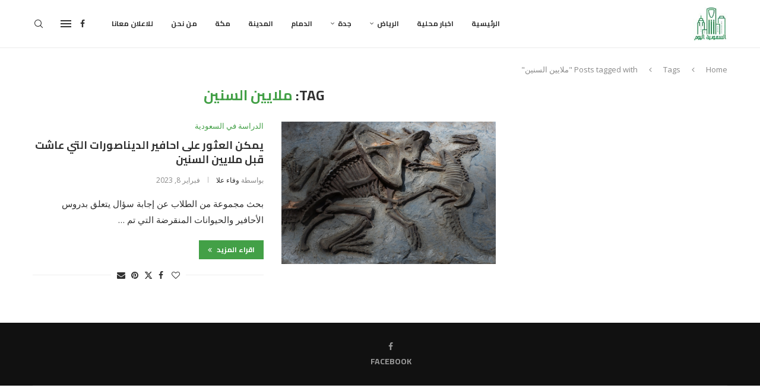

--- FILE ---
content_type: text/html; charset=UTF-8
request_url: https://alsauditoday.com/tag/%D9%85%D9%84%D8%A7%D9%8A%D9%8A%D9%86-%D8%A7%D9%84%D8%B3%D9%86%D9%8A%D9%86/
body_size: 29373
content:
<!DOCTYPE html>
<html dir="rtl" lang="ar" prefix="og: https://ogp.me/ns#">
<head>
    <meta charset="UTF-8">
    <meta http-equiv="X-UA-Compatible" content="IE=edge">
    <meta name="viewport" content="width=device-width, initial-scale=1">
    <link rel="profile" href="https://gmpg.org/xfn/11"/>
    <link rel="alternate" type="application/rss+xml" title="السعودية اليوم RSS Feed"
          href="https://alsauditoday.com/feed/"/>
    <link rel="alternate" type="application/atom+xml" title="السعودية اليوم Atom Feed"
          href="https://alsauditoday.com/feed/atom/"/>
    <link rel="pingback" href="https://alsauditoday.com/xmlrpc.php"/>
    <!--[if lt IE 9]>
	<script src="https://alsauditoday.com/wp-content/themes/soledad/js/html5.js"></script>
	<![endif]-->
	
<!-- تحسين محرك البحث بواسطة رانك ماث - https://rankmath.com/ -->
<title>ملايين السنين Archives - السعودية اليوم</title>
<meta name="robots" content="index, follow, max-snippet:-1, max-video-preview:-1, max-image-preview:large"/>
<link rel="canonical" href="https://alsauditoday.com/tag/%d9%85%d9%84%d8%a7%d9%8a%d9%8a%d9%86-%d8%a7%d9%84%d8%b3%d9%86%d9%8a%d9%86/" />
<meta property="og:locale" content="ar_AR" />
<meta property="og:type" content="article" />
<meta property="og:title" content="ملايين السنين Archives - السعودية اليوم" />
<meta property="og:url" content="https://alsauditoday.com/tag/%d9%85%d9%84%d8%a7%d9%8a%d9%8a%d9%86-%d8%a7%d9%84%d8%b3%d9%86%d9%8a%d9%86/" />
<meta property="og:site_name" content="السعودية اليوم" />
<meta name="twitter:card" content="summary_large_image" />
<meta name="twitter:title" content="ملايين السنين Archives - السعودية اليوم" />
<meta name="twitter:label1" content="مقالات" />
<meta name="twitter:data1" content="1" />
<script type="application/ld+json" class="rank-math-schema">{"@context":"https://schema.org","@graph":[{"@type":"Person","@id":"https://alsauditoday.com/#person","name":"\u0627\u0644\u0633\u0639\u0648\u062f\u064a\u0629 \u0627\u0644\u064a\u0648\u0645","image":{"@type":"ImageObject","@id":"https://alsauditoday.com/#logo","url":"https://alsauditoday.com/wp-content/uploads/2020/09/\u0627\u0644\u0633\u0639\u0648\u062f\u064a\u0629-\u0627\u0644\u064a\u0648\u0645.jpg","contentUrl":"https://alsauditoday.com/wp-content/uploads/2020/09/\u0627\u0644\u0633\u0639\u0648\u062f\u064a\u0629-\u0627\u0644\u064a\u0648\u0645.jpg","caption":"\u0627\u0644\u0633\u0639\u0648\u062f\u064a\u0629 \u0627\u0644\u064a\u0648\u0645","inLanguage":"ar","width":"150","height":"143"}},{"@type":"WebSite","@id":"https://alsauditoday.com/#website","url":"https://alsauditoday.com","name":"\u0627\u0644\u0633\u0639\u0648\u062f\u064a\u0629 \u0627\u0644\u064a\u0648\u0645","alternateName":"\u0627\u062e\u0628\u0627\u0631 \u0627\u0644\u0645\u0645\u0644\u0643\u0629 \u0628\u064a\u0646 \u0627\u064a\u062f\u064a\u0643","publisher":{"@id":"https://alsauditoday.com/#person"},"inLanguage":"ar"},{"@type":"CollectionPage","@id":"https://alsauditoday.com/tag/%d9%85%d9%84%d8%a7%d9%8a%d9%8a%d9%86-%d8%a7%d9%84%d8%b3%d9%86%d9%8a%d9%86/#webpage","url":"https://alsauditoday.com/tag/%d9%85%d9%84%d8%a7%d9%8a%d9%8a%d9%86-%d8%a7%d9%84%d8%b3%d9%86%d9%8a%d9%86/","name":"\u0645\u0644\u0627\u064a\u064a\u0646 \u0627\u0644\u0633\u0646\u064a\u0646 Archives - \u0627\u0644\u0633\u0639\u0648\u062f\u064a\u0629 \u0627\u0644\u064a\u0648\u0645","isPartOf":{"@id":"https://alsauditoday.com/#website"},"inLanguage":"ar"}]}</script>
<!-- /إضافة تحسين محركات البحث لووردبريس Rank Math -->

<link rel='dns-prefetch' href='//fonts.googleapis.com' />
<link rel="alternate" type="application/rss+xml" title="السعودية اليوم &laquo; الخلاصة" href="https://alsauditoday.com/feed/" />
<link rel="alternate" type="application/rss+xml" title="السعودية اليوم &laquo; خلاصة التعليقات" href="https://alsauditoday.com/comments/feed/" />
<link rel="alternate" type="application/rss+xml" title="السعودية اليوم &laquo; ملايين السنين خلاصة الوسوم" href="https://alsauditoday.com/tag/%d9%85%d9%84%d8%a7%d9%8a%d9%8a%d9%86-%d8%a7%d9%84%d8%b3%d9%86%d9%8a%d9%86/feed/" />
<style id='wp-img-auto-sizes-contain-inline-css' type='text/css'>
img:is([sizes=auto i],[sizes^="auto," i]){contain-intrinsic-size:3000px 1500px}
/*# sourceURL=wp-img-auto-sizes-contain-inline-css */
</style>
<style id='wp-emoji-styles-inline-css' type='text/css'>

	img.wp-smiley, img.emoji {
		display: inline !important;
		border: none !important;
		box-shadow: none !important;
		height: 1em !important;
		width: 1em !important;
		margin: 0 0.07em !important;
		vertical-align: -0.1em !important;
		background: none !important;
		padding: 0 !important;
	}
/*# sourceURL=wp-emoji-styles-inline-css */
</style>
<link rel='stylesheet' id='wp-block-library-rtl-css' href='https://alsauditoday.com/wp-includes/css/dist/block-library/style-rtl.min.css?ver=6.9' type='text/css' media='all' />
<style id='wp-block-library-theme-inline-css' type='text/css'>
.wp-block-audio :where(figcaption){color:#555;font-size:13px;text-align:center}.is-dark-theme .wp-block-audio :where(figcaption){color:#ffffffa6}.wp-block-audio{margin:0 0 1em}.wp-block-code{border:1px solid #ccc;border-radius:4px;font-family:Menlo,Consolas,monaco,monospace;padding:.8em 1em}.wp-block-embed :where(figcaption){color:#555;font-size:13px;text-align:center}.is-dark-theme .wp-block-embed :where(figcaption){color:#ffffffa6}.wp-block-embed{margin:0 0 1em}.blocks-gallery-caption{color:#555;font-size:13px;text-align:center}.is-dark-theme .blocks-gallery-caption{color:#ffffffa6}:root :where(.wp-block-image figcaption){color:#555;font-size:13px;text-align:center}.is-dark-theme :root :where(.wp-block-image figcaption){color:#ffffffa6}.wp-block-image{margin:0 0 1em}.wp-block-pullquote{border-bottom:4px solid;border-top:4px solid;color:currentColor;margin-bottom:1.75em}.wp-block-pullquote :where(cite),.wp-block-pullquote :where(footer),.wp-block-pullquote__citation{color:currentColor;font-size:.8125em;font-style:normal;text-transform:uppercase}.wp-block-quote{border-left:.25em solid;margin:0 0 1.75em;padding-left:1em}.wp-block-quote cite,.wp-block-quote footer{color:currentColor;font-size:.8125em;font-style:normal;position:relative}.wp-block-quote:where(.has-text-align-right){border-left:none;border-right:.25em solid;padding-left:0;padding-right:1em}.wp-block-quote:where(.has-text-align-center){border:none;padding-left:0}.wp-block-quote.is-large,.wp-block-quote.is-style-large,.wp-block-quote:where(.is-style-plain){border:none}.wp-block-search .wp-block-search__label{font-weight:700}.wp-block-search__button{border:1px solid #ccc;padding:.375em .625em}:where(.wp-block-group.has-background){padding:1.25em 2.375em}.wp-block-separator.has-css-opacity{opacity:.4}.wp-block-separator{border:none;border-bottom:2px solid;margin-left:auto;margin-right:auto}.wp-block-separator.has-alpha-channel-opacity{opacity:1}.wp-block-separator:not(.is-style-wide):not(.is-style-dots){width:100px}.wp-block-separator.has-background:not(.is-style-dots){border-bottom:none;height:1px}.wp-block-separator.has-background:not(.is-style-wide):not(.is-style-dots){height:2px}.wp-block-table{margin:0 0 1em}.wp-block-table td,.wp-block-table th{word-break:normal}.wp-block-table :where(figcaption){color:#555;font-size:13px;text-align:center}.is-dark-theme .wp-block-table :where(figcaption){color:#ffffffa6}.wp-block-video :where(figcaption){color:#555;font-size:13px;text-align:center}.is-dark-theme .wp-block-video :where(figcaption){color:#ffffffa6}.wp-block-video{margin:0 0 1em}:root :where(.wp-block-template-part.has-background){margin-bottom:0;margin-top:0;padding:1.25em 2.375em}
/*# sourceURL=/wp-includes/css/dist/block-library/theme.min.css */
</style>
<style id='classic-theme-styles-inline-css' type='text/css'>
/*! This file is auto-generated */
.wp-block-button__link{color:#fff;background-color:#32373c;border-radius:9999px;box-shadow:none;text-decoration:none;padding:calc(.667em + 2px) calc(1.333em + 2px);font-size:1.125em}.wp-block-file__button{background:#32373c;color:#fff;text-decoration:none}
/*# sourceURL=/wp-includes/css/classic-themes.min.css */
</style>
<style id='block-soledad-style-inline-css' type='text/css'>
.pchead-e-block{--pcborder-cl:#dedede;--pcaccent-cl:#6eb48c}.heading1-style-1>h1,.heading1-style-2>h1,.heading2-style-1>h2,.heading2-style-2>h2,.heading3-style-1>h3,.heading3-style-2>h3,.heading4-style-1>h4,.heading4-style-2>h4,.heading5-style-1>h5,.heading5-style-2>h5{padding-bottom:8px;border-bottom:1px solid var(--pcborder-cl);overflow:hidden}.heading1-style-2>h1,.heading2-style-2>h2,.heading3-style-2>h3,.heading4-style-2>h4,.heading5-style-2>h5{border-bottom-width:0;position:relative}.heading1-style-2>h1:before,.heading2-style-2>h2:before,.heading3-style-2>h3:before,.heading4-style-2>h4:before,.heading5-style-2>h5:before{content:'';width:50px;height:2px;bottom:0;left:0;z-index:2;background:var(--pcaccent-cl);position:absolute}.heading1-style-2>h1:after,.heading2-style-2>h2:after,.heading3-style-2>h3:after,.heading4-style-2>h4:after,.heading5-style-2>h5:after{content:'';width:100%;height:2px;bottom:0;left:20px;z-index:1;background:var(--pcborder-cl);position:absolute}.heading1-style-3>h1,.heading1-style-4>h1,.heading2-style-3>h2,.heading2-style-4>h2,.heading3-style-3>h3,.heading3-style-4>h3,.heading4-style-3>h4,.heading4-style-4>h4,.heading5-style-3>h5,.heading5-style-4>h5{position:relative;padding-left:20px}.heading1-style-3>h1:before,.heading1-style-4>h1:before,.heading2-style-3>h2:before,.heading2-style-4>h2:before,.heading3-style-3>h3:before,.heading3-style-4>h3:before,.heading4-style-3>h4:before,.heading4-style-4>h4:before,.heading5-style-3>h5:before,.heading5-style-4>h5:before{width:10px;height:100%;content:'';position:absolute;top:0;left:0;bottom:0;background:var(--pcaccent-cl)}.heading1-style-4>h1,.heading2-style-4>h2,.heading3-style-4>h3,.heading4-style-4>h4,.heading5-style-4>h5{padding:10px 20px;background:#f1f1f1}.heading1-style-5>h1,.heading2-style-5>h2,.heading3-style-5>h3,.heading4-style-5>h4,.heading5-style-5>h5{position:relative;z-index:1}.heading1-style-5>h1:before,.heading2-style-5>h2:before,.heading3-style-5>h3:before,.heading4-style-5>h4:before,.heading5-style-5>h5:before{content:"";position:absolute;left:0;bottom:0;width:200px;height:50%;transform:skew(-25deg) translateX(0);background:var(--pcaccent-cl);z-index:-1;opacity:.4}.heading1-style-6>h1,.heading2-style-6>h2,.heading3-style-6>h3,.heading4-style-6>h4,.heading5-style-6>h5{text-decoration:underline;text-underline-offset:2px;text-decoration-thickness:4px;text-decoration-color:var(--pcaccent-cl)}
/*# sourceURL=https://alsauditoday.com/wp-content/themes/soledad/inc/block/heading-styles/build/style.min.css */
</style>
<style id='global-styles-inline-css' type='text/css'>
:root{--wp--preset--aspect-ratio--square: 1;--wp--preset--aspect-ratio--4-3: 4/3;--wp--preset--aspect-ratio--3-4: 3/4;--wp--preset--aspect-ratio--3-2: 3/2;--wp--preset--aspect-ratio--2-3: 2/3;--wp--preset--aspect-ratio--16-9: 16/9;--wp--preset--aspect-ratio--9-16: 9/16;--wp--preset--color--black: #000000;--wp--preset--color--cyan-bluish-gray: #abb8c3;--wp--preset--color--white: #ffffff;--wp--preset--color--pale-pink: #f78da7;--wp--preset--color--vivid-red: #cf2e2e;--wp--preset--color--luminous-vivid-orange: #ff6900;--wp--preset--color--luminous-vivid-amber: #fcb900;--wp--preset--color--light-green-cyan: #7bdcb5;--wp--preset--color--vivid-green-cyan: #00d084;--wp--preset--color--pale-cyan-blue: #8ed1fc;--wp--preset--color--vivid-cyan-blue: #0693e3;--wp--preset--color--vivid-purple: #9b51e0;--wp--preset--gradient--vivid-cyan-blue-to-vivid-purple: linear-gradient(135deg,rgb(6,147,227) 0%,rgb(155,81,224) 100%);--wp--preset--gradient--light-green-cyan-to-vivid-green-cyan: linear-gradient(135deg,rgb(122,220,180) 0%,rgb(0,208,130) 100%);--wp--preset--gradient--luminous-vivid-amber-to-luminous-vivid-orange: linear-gradient(135deg,rgb(252,185,0) 0%,rgb(255,105,0) 100%);--wp--preset--gradient--luminous-vivid-orange-to-vivid-red: linear-gradient(135deg,rgb(255,105,0) 0%,rgb(207,46,46) 100%);--wp--preset--gradient--very-light-gray-to-cyan-bluish-gray: linear-gradient(135deg,rgb(238,238,238) 0%,rgb(169,184,195) 100%);--wp--preset--gradient--cool-to-warm-spectrum: linear-gradient(135deg,rgb(74,234,220) 0%,rgb(151,120,209) 20%,rgb(207,42,186) 40%,rgb(238,44,130) 60%,rgb(251,105,98) 80%,rgb(254,248,76) 100%);--wp--preset--gradient--blush-light-purple: linear-gradient(135deg,rgb(255,206,236) 0%,rgb(152,150,240) 100%);--wp--preset--gradient--blush-bordeaux: linear-gradient(135deg,rgb(254,205,165) 0%,rgb(254,45,45) 50%,rgb(107,0,62) 100%);--wp--preset--gradient--luminous-dusk: linear-gradient(135deg,rgb(255,203,112) 0%,rgb(199,81,192) 50%,rgb(65,88,208) 100%);--wp--preset--gradient--pale-ocean: linear-gradient(135deg,rgb(255,245,203) 0%,rgb(182,227,212) 50%,rgb(51,167,181) 100%);--wp--preset--gradient--electric-grass: linear-gradient(135deg,rgb(202,248,128) 0%,rgb(113,206,126) 100%);--wp--preset--gradient--midnight: linear-gradient(135deg,rgb(2,3,129) 0%,rgb(40,116,252) 100%);--wp--preset--font-size--small: 12px;--wp--preset--font-size--medium: 20px;--wp--preset--font-size--large: 32px;--wp--preset--font-size--x-large: 42px;--wp--preset--font-size--normal: 14px;--wp--preset--font-size--huge: 42px;--wp--preset--spacing--20: 0.44rem;--wp--preset--spacing--30: 0.67rem;--wp--preset--spacing--40: 1rem;--wp--preset--spacing--50: 1.5rem;--wp--preset--spacing--60: 2.25rem;--wp--preset--spacing--70: 3.38rem;--wp--preset--spacing--80: 5.06rem;--wp--preset--shadow--natural: 6px 6px 9px rgba(0, 0, 0, 0.2);--wp--preset--shadow--deep: 12px 12px 50px rgba(0, 0, 0, 0.4);--wp--preset--shadow--sharp: 6px 6px 0px rgba(0, 0, 0, 0.2);--wp--preset--shadow--outlined: 6px 6px 0px -3px rgb(255, 255, 255), 6px 6px rgb(0, 0, 0);--wp--preset--shadow--crisp: 6px 6px 0px rgb(0, 0, 0);}:where(.is-layout-flex){gap: 0.5em;}:where(.is-layout-grid){gap: 0.5em;}body .is-layout-flex{display: flex;}.is-layout-flex{flex-wrap: wrap;align-items: center;}.is-layout-flex > :is(*, div){margin: 0;}body .is-layout-grid{display: grid;}.is-layout-grid > :is(*, div){margin: 0;}:where(.wp-block-columns.is-layout-flex){gap: 2em;}:where(.wp-block-columns.is-layout-grid){gap: 2em;}:where(.wp-block-post-template.is-layout-flex){gap: 1.25em;}:where(.wp-block-post-template.is-layout-grid){gap: 1.25em;}.has-black-color{color: var(--wp--preset--color--black) !important;}.has-cyan-bluish-gray-color{color: var(--wp--preset--color--cyan-bluish-gray) !important;}.has-white-color{color: var(--wp--preset--color--white) !important;}.has-pale-pink-color{color: var(--wp--preset--color--pale-pink) !important;}.has-vivid-red-color{color: var(--wp--preset--color--vivid-red) !important;}.has-luminous-vivid-orange-color{color: var(--wp--preset--color--luminous-vivid-orange) !important;}.has-luminous-vivid-amber-color{color: var(--wp--preset--color--luminous-vivid-amber) !important;}.has-light-green-cyan-color{color: var(--wp--preset--color--light-green-cyan) !important;}.has-vivid-green-cyan-color{color: var(--wp--preset--color--vivid-green-cyan) !important;}.has-pale-cyan-blue-color{color: var(--wp--preset--color--pale-cyan-blue) !important;}.has-vivid-cyan-blue-color{color: var(--wp--preset--color--vivid-cyan-blue) !important;}.has-vivid-purple-color{color: var(--wp--preset--color--vivid-purple) !important;}.has-black-background-color{background-color: var(--wp--preset--color--black) !important;}.has-cyan-bluish-gray-background-color{background-color: var(--wp--preset--color--cyan-bluish-gray) !important;}.has-white-background-color{background-color: var(--wp--preset--color--white) !important;}.has-pale-pink-background-color{background-color: var(--wp--preset--color--pale-pink) !important;}.has-vivid-red-background-color{background-color: var(--wp--preset--color--vivid-red) !important;}.has-luminous-vivid-orange-background-color{background-color: var(--wp--preset--color--luminous-vivid-orange) !important;}.has-luminous-vivid-amber-background-color{background-color: var(--wp--preset--color--luminous-vivid-amber) !important;}.has-light-green-cyan-background-color{background-color: var(--wp--preset--color--light-green-cyan) !important;}.has-vivid-green-cyan-background-color{background-color: var(--wp--preset--color--vivid-green-cyan) !important;}.has-pale-cyan-blue-background-color{background-color: var(--wp--preset--color--pale-cyan-blue) !important;}.has-vivid-cyan-blue-background-color{background-color: var(--wp--preset--color--vivid-cyan-blue) !important;}.has-vivid-purple-background-color{background-color: var(--wp--preset--color--vivid-purple) !important;}.has-black-border-color{border-color: var(--wp--preset--color--black) !important;}.has-cyan-bluish-gray-border-color{border-color: var(--wp--preset--color--cyan-bluish-gray) !important;}.has-white-border-color{border-color: var(--wp--preset--color--white) !important;}.has-pale-pink-border-color{border-color: var(--wp--preset--color--pale-pink) !important;}.has-vivid-red-border-color{border-color: var(--wp--preset--color--vivid-red) !important;}.has-luminous-vivid-orange-border-color{border-color: var(--wp--preset--color--luminous-vivid-orange) !important;}.has-luminous-vivid-amber-border-color{border-color: var(--wp--preset--color--luminous-vivid-amber) !important;}.has-light-green-cyan-border-color{border-color: var(--wp--preset--color--light-green-cyan) !important;}.has-vivid-green-cyan-border-color{border-color: var(--wp--preset--color--vivid-green-cyan) !important;}.has-pale-cyan-blue-border-color{border-color: var(--wp--preset--color--pale-cyan-blue) !important;}.has-vivid-cyan-blue-border-color{border-color: var(--wp--preset--color--vivid-cyan-blue) !important;}.has-vivid-purple-border-color{border-color: var(--wp--preset--color--vivid-purple) !important;}.has-vivid-cyan-blue-to-vivid-purple-gradient-background{background: var(--wp--preset--gradient--vivid-cyan-blue-to-vivid-purple) !important;}.has-light-green-cyan-to-vivid-green-cyan-gradient-background{background: var(--wp--preset--gradient--light-green-cyan-to-vivid-green-cyan) !important;}.has-luminous-vivid-amber-to-luminous-vivid-orange-gradient-background{background: var(--wp--preset--gradient--luminous-vivid-amber-to-luminous-vivid-orange) !important;}.has-luminous-vivid-orange-to-vivid-red-gradient-background{background: var(--wp--preset--gradient--luminous-vivid-orange-to-vivid-red) !important;}.has-very-light-gray-to-cyan-bluish-gray-gradient-background{background: var(--wp--preset--gradient--very-light-gray-to-cyan-bluish-gray) !important;}.has-cool-to-warm-spectrum-gradient-background{background: var(--wp--preset--gradient--cool-to-warm-spectrum) !important;}.has-blush-light-purple-gradient-background{background: var(--wp--preset--gradient--blush-light-purple) !important;}.has-blush-bordeaux-gradient-background{background: var(--wp--preset--gradient--blush-bordeaux) !important;}.has-luminous-dusk-gradient-background{background: var(--wp--preset--gradient--luminous-dusk) !important;}.has-pale-ocean-gradient-background{background: var(--wp--preset--gradient--pale-ocean) !important;}.has-electric-grass-gradient-background{background: var(--wp--preset--gradient--electric-grass) !important;}.has-midnight-gradient-background{background: var(--wp--preset--gradient--midnight) !important;}.has-small-font-size{font-size: var(--wp--preset--font-size--small) !important;}.has-medium-font-size{font-size: var(--wp--preset--font-size--medium) !important;}.has-large-font-size{font-size: var(--wp--preset--font-size--large) !important;}.has-x-large-font-size{font-size: var(--wp--preset--font-size--x-large) !important;}
:where(.wp-block-post-template.is-layout-flex){gap: 1.25em;}:where(.wp-block-post-template.is-layout-grid){gap: 1.25em;}
:where(.wp-block-term-template.is-layout-flex){gap: 1.25em;}:where(.wp-block-term-template.is-layout-grid){gap: 1.25em;}
:where(.wp-block-columns.is-layout-flex){gap: 2em;}:where(.wp-block-columns.is-layout-grid){gap: 2em;}
:root :where(.wp-block-pullquote){font-size: 1.5em;line-height: 1.6;}
/*# sourceURL=global-styles-inline-css */
</style>
<link rel='stylesheet' id='wpa-css-css' href='https://alsauditoday.com/wp-content/plugins/honeypot/includes/css/wpa.css?ver=2.3.04' type='text/css' media='all' />
<link crossorigin="anonymous" rel='stylesheet' id='penci-fonts-css' href='https://fonts.googleapis.com/css?family=Cairo%3A300%2C300italic%2C400%2C400italic%2C500%2C500italic%2C700%2C700italic%2C800%2C800italic%7COpen+Sans%3A300%2C300italic%2C400%2C400italic%2C500%2C500italic%2C600%2C600italic%2C700%2C700italic%2C800%2C800italic%26subset%3Dlatin%2Ccyrillic%2Ccyrillic-ext%2Cgreek%2Cgreek-ext%2Clatin-ext&#038;display=swap&#038;ver=8.6.2' type='text/css' media='' />
<link rel='stylesheet' id='penci-main-style-css' href='https://alsauditoday.com/wp-content/themes/soledad/main.css?ver=8.6.2' type='text/css' media='all' />
<link rel='stylesheet' id='penci-swiper-bundle-css' href='https://alsauditoday.com/wp-content/themes/soledad/css/swiper-bundle.min.css?ver=8.6.2' type='text/css' media='all' />
<link rel='stylesheet' id='penci-font-awesomeold-css' href='https://alsauditoday.com/wp-content/themes/soledad/css/font-awesome.4.7.0.swap.min.css?ver=4.7.0' type='text/css' media='all' />
<link rel='stylesheet' id='penci_icon-css' href='https://alsauditoday.com/wp-content/themes/soledad/css/penci-icon.css?ver=8.6.2' type='text/css' media='all' />
<link rel='stylesheet' id='penci_style-css' href='https://alsauditoday.com/wp-content/themes/soledad-child/style.css?ver=8.6.2' type='text/css' media='all' />
<link rel='stylesheet' id='penci_social_counter-css' href='https://alsauditoday.com/wp-content/themes/soledad/css/social-counter.css?ver=8.6.2' type='text/css' media='all' />
<link rel='stylesheet' id='elementor-icons-css' href='https://alsauditoday.com/wp-content/plugins/elementor/assets/lib/eicons/css/elementor-icons.min.css?ver=5.45.0' type='text/css' media='all' />
<link rel='stylesheet' id='elementor-frontend-css' href='https://alsauditoday.com/wp-content/plugins/elementor/assets/css/frontend.min.css?ver=3.34.0' type='text/css' media='all' />
<link rel='stylesheet' id='elementor-post-12922253-css' href='https://alsauditoday.com/wp-content/uploads/elementor/css/post-12922253.css?ver=1767177161' type='text/css' media='all' />
<link rel='stylesheet' id='penci-recipe-css-css' href='https://alsauditoday.com/wp-content/plugins/penci-recipe/css/recipe.css?ver=3.8' type='text/css' media='all' />
<link rel='stylesheet' id='penci-soledad-parent-style-css' href='https://alsauditoday.com/wp-content/themes/soledad/style.css?ver=6.9' type='text/css' media='all' />
<link rel='stylesheet' id='penci-soledad-rtl-style-css' href='https://alsauditoday.com/wp-content/themes/soledad/rtl.css?ver=6.9' type='text/css' media='all' />
<link rel='stylesheet' id='elementor-gf-local-roboto-css' href='https://alsauditoday.com/wp-content/uploads/elementor/google-fonts/css/roboto.css?ver=1743000427' type='text/css' media='all' />
<link rel='stylesheet' id='elementor-gf-local-robotoslab-css' href='https://alsauditoday.com/wp-content/uploads/elementor/google-fonts/css/robotoslab.css?ver=1743000447' type='text/css' media='all' />
<script type="text/javascript" src="https://alsauditoday.com/wp-includes/js/jquery/jquery.min.js?ver=3.7.1" id="jquery-core-js"></script>
<script type="text/javascript" src="https://alsauditoday.com/wp-includes/js/jquery/jquery-migrate.min.js?ver=3.4.1" id="jquery-migrate-js"></script>
<link rel="https://api.w.org/" href="https://alsauditoday.com/wp-json/" /><link rel="alternate" title="JSON" type="application/json" href="https://alsauditoday.com/wp-json/wp/v2/tags/4818" /><link rel="EditURI" type="application/rsd+xml" title="RSD" href="https://alsauditoday.com/xmlrpc.php?rsd" />
<meta name="generator" content="WordPress 6.9" />
<meta name="generator" content="Soledad 8.6.2" />
<style id="penci-custom-style" type="text/css">body{ --pcbg-cl: #fff; --pctext-cl: #313131; --pcborder-cl: #dedede; --pcheading-cl: #313131; --pcmeta-cl: #888888; --pcaccent-cl: #6eb48c; --pcbody-font: 'PT Serif', serif; --pchead-font: 'Raleway', sans-serif; --pchead-wei: bold; --pcava_bdr:10px;--pcajs_fvw:470px;--pcajs_fvmw:220px; } .single.penci-body-single-style-5 #header, .single.penci-body-single-style-6 #header, .single.penci-body-single-style-10 #header, .single.penci-body-single-style-5 .pc-wrapbuilder-header, .single.penci-body-single-style-6 .pc-wrapbuilder-header, .single.penci-body-single-style-10 .pc-wrapbuilder-header { --pchd-mg: 40px; } .fluid-width-video-wrapper > div { position: absolute; left: 0; right: 0; top: 0; width: 100%; height: 100%; } .yt-video-place { position: relative; text-align: center; } .yt-video-place.embed-responsive .start-video { display: block; top: 0; left: 0; bottom: 0; right: 0; position: absolute; transform: none; } .yt-video-place.embed-responsive .start-video img { margin: 0; padding: 0; top: 50%; display: inline-block; position: absolute; left: 50%; transform: translate(-50%, -50%); width: 68px; height: auto; } .mfp-bg { top: 0; left: 0; width: 100%; height: 100%; z-index: 9999999; overflow: hidden; position: fixed; background: #0b0b0b; opacity: .8; filter: alpha(opacity=80) } .mfp-wrap { top: 0; left: 0; width: 100%; height: 100%; z-index: 9999999; position: fixed; outline: none !important; -webkit-backface-visibility: hidden } body { --pchead-font: 'Cairo', sans-serif; } body { --pcbody-font: 'Open Sans', sans-serif; } p{ line-height: 1.8; } .penci-hide-tagupdated{ display: none !important; } body, .widget ul li a{ font-size: 15px; } .widget ul li, .widget ol li, .post-entry, p, .post-entry p { font-size: 15px; line-height: 1.8; } .featured-area.featured-style-42 .item-inner-content, .featured-style-41 .swiper-slide, .slider-40-wrapper .nav-thumb-creative .thumb-container:after,.penci-slider44-t-item:before,.penci-slider44-main-wrapper .item, .featured-area .penci-image-holder, .featured-area .penci-slider4-overlay, .featured-area .penci-slide-overlay .overlay-link, .featured-style-29 .featured-slider-overlay, .penci-slider38-overlay{ border-radius: ; -webkit-border-radius: ; } .penci-featured-content-right:before{ border-top-right-radius: ; border-bottom-right-radius: ; } .penci-flat-overlay .penci-slide-overlay .penci-mag-featured-content:before{ border-bottom-left-radius: ; border-bottom-right-radius: ; } .container-single .post-image{ border-radius: ; -webkit-border-radius: ; } .penci-mega-post-inner, .penci-mega-thumbnail .penci-image-holder{ border-radius: ; -webkit-border-radius: ; } #navigation .menu > li > a, #navigation ul.menu ul.sub-menu li > a, .navigation ul.menu ul.sub-menu li > a, .penci-menu-hbg .menu li a, #sidebar-nav .menu li a, #navigation .penci-megamenu .penci-mega-child-categories a, .navigation .penci-megamenu .penci-mega-child-categories a{ font-weight: 600; } #logo a { max-width:240px; width: 100%; } @media only screen and (max-width: 960px) and (min-width: 768px){ #logo img{ max-width: 100%; } } body{ --pcborder-cl: #eeeeee; } #main #bbpress-forums .bbp-login-form fieldset.bbp-form select, #main #bbpress-forums .bbp-login-form .bbp-form input[type="password"], #main #bbpress-forums .bbp-login-form .bbp-form input[type="text"], .widget ul li, .grid-mixed, .penci-post-box-meta, .penci-pagination.penci-ajax-more a.penci-ajax-more-button, .widget-social a i, .penci-home-popular-posts, .header-header-1.has-bottom-line, .header-header-4.has-bottom-line, .header-header-7.has-bottom-line, .container-single .post-entry .post-tags a,.tags-share-box.tags-share-box-2_3,.tags-share-box.tags-share-box-top, .tags-share-box, .post-author, .post-pagination, .post-related, .post-comments .post-title-box, .comments .comment, #respond textarea, .wpcf7 textarea, #respond input, div.wpforms-container .wpforms-form.wpforms-form input[type=date], div.wpforms-container .wpforms-form.wpforms-form input[type=datetime], div.wpforms-container .wpforms-form.wpforms-form input[type=datetime-local], div.wpforms-container .wpforms-form.wpforms-form input[type=email], div.wpforms-container .wpforms-form.wpforms-form input[type=month], div.wpforms-container .wpforms-form.wpforms-form input[type=number], div.wpforms-container .wpforms-form.wpforms-form input[type=password], div.wpforms-container .wpforms-form.wpforms-form input[type=range], div.wpforms-container .wpforms-form.wpforms-form input[type=search], div.wpforms-container .wpforms-form.wpforms-form input[type=tel], div.wpforms-container .wpforms-form.wpforms-form input[type=text], div.wpforms-container .wpforms-form.wpforms-form input[type=time], div.wpforms-container .wpforms-form.wpforms-form input[type=url], div.wpforms-container .wpforms-form.wpforms-form input[type=week], div.wpforms-container .wpforms-form.wpforms-form select, div.wpforms-container .wpforms-form.wpforms-form textarea, .wpcf7 input, .widget_wysija input, #respond h3, form.pc-searchform input.search-input, .post-password-form input[type="text"], .post-password-form input[type="email"], .post-password-form input[type="password"], .post-password-form input[type="number"], .penci-recipe, .penci-recipe-heading, .penci-recipe-ingredients, .penci-recipe-notes, .penci-pagination ul.page-numbers li span, .penci-pagination ul.page-numbers li a, #comments_pagination span, #comments_pagination a, body.author .post-author, .tags-share-box.hide-tags.page-share, .penci-grid li.list-post, .penci-grid li.list-boxed-post-2 .content-boxed-2, .home-featured-cat-content .mag-post-box, .home-featured-cat-content.style-2 .mag-post-box.first-post, .home-featured-cat-content.style-10 .mag-post-box.first-post, .widget select, .widget ul ul, .widget input[type="text"], .widget input[type="email"], .widget input[type="date"], .widget input[type="number"], .widget input[type="search"], .widget .tagcloud a, #wp-calendar tbody td, .woocommerce div.product .entry-summary div[itemprop="description"] td, .woocommerce div.product .entry-summary div[itemprop="description"] th, .woocommerce div.product .woocommerce-tabs #tab-description td, .woocommerce div.product .woocommerce-tabs #tab-description th, .woocommerce-product-details__short-description td, th, .woocommerce ul.cart_list li, .woocommerce ul.product_list_widget li, .woocommerce .widget_shopping_cart .total, .woocommerce.widget_shopping_cart .total, .woocommerce .woocommerce-product-search input[type="search"], .woocommerce nav.woocommerce-pagination ul li a, .woocommerce nav.woocommerce-pagination ul li span, .woocommerce div.product .product_meta, .woocommerce div.product .woocommerce-tabs ul.tabs, .woocommerce div.product .related > h2, .woocommerce div.product .upsells > h2, .woocommerce #reviews #comments ol.commentlist li .comment-text, .woocommerce table.shop_table td, .post-entry td, .post-entry th, #add_payment_method .cart-collaterals .cart_totals tr td, #add_payment_method .cart-collaterals .cart_totals tr th, .woocommerce-cart .cart-collaterals .cart_totals tr td, .woocommerce-cart .cart-collaterals .cart_totals tr th, .woocommerce-checkout .cart-collaterals .cart_totals tr td, .woocommerce-checkout .cart-collaterals .cart_totals tr th, .woocommerce-cart .cart-collaterals .cart_totals table, .woocommerce-cart table.cart td.actions .coupon .input-text, .woocommerce table.shop_table a.remove, .woocommerce form .form-row .input-text, .woocommerce-page form .form-row .input-text, .woocommerce .woocommerce-error, .woocommerce .woocommerce-info, .woocommerce .woocommerce-message, .woocommerce form.checkout_coupon, .woocommerce form.login, .woocommerce form.register, .woocommerce form.checkout table.shop_table, .woocommerce-checkout #payment ul.payment_methods, .post-entry table, .wrapper-penci-review, .penci-review-container.penci-review-count, #penci-demobar .style-toggle, #widget-area, .post-entry hr, .wpb_text_column hr, #buddypress .dir-search input[type=search], #buddypress .dir-search input[type=text], #buddypress .groups-members-search input[type=search], #buddypress .groups-members-search input[type=text], #buddypress ul.item-list, #buddypress .profile[role=main], #buddypress select, #buddypress div.pagination .pagination-links span, #buddypress div.pagination .pagination-links a, #buddypress div.pagination .pag-count, #buddypress div.pagination .pagination-links a:hover, #buddypress ul.item-list li, #buddypress table.forum tr td.label, #buddypress table.messages-notices tr td.label, #buddypress table.notifications tr td.label, #buddypress table.notifications-settings tr td.label, #buddypress table.profile-fields tr td.label, #buddypress table.wp-profile-fields tr td.label, #buddypress table.profile-fields:last-child, #buddypress form#whats-new-form textarea, #buddypress .standard-form input[type=text], #buddypress .standard-form input[type=color], #buddypress .standard-form input[type=date], #buddypress .standard-form input[type=datetime], #buddypress .standard-form input[type=datetime-local], #buddypress .standard-form input[type=email], #buddypress .standard-form input[type=month], #buddypress .standard-form input[type=number], #buddypress .standard-form input[type=range], #buddypress .standard-form input[type=search], #buddypress .standard-form input[type=password], #buddypress .standard-form input[type=tel], #buddypress .standard-form input[type=time], #buddypress .standard-form input[type=url], #buddypress .standard-form input[type=week], .bp-avatar-nav ul, .bp-avatar-nav ul.avatar-nav-items li.current, #bbpress-forums li.bbp-body ul.forum, #bbpress-forums li.bbp-body ul.topic, #bbpress-forums li.bbp-footer, .bbp-pagination-links a, .bbp-pagination-links span.current, .wrapper-boxed .bbp-pagination-links a:hover, .wrapper-boxed .bbp-pagination-links span.current, #buddypress .standard-form select, #buddypress .standard-form input[type=password], #buddypress .activity-list li.load-more a, #buddypress .activity-list li.load-newest a, #buddypress ul.button-nav li a, #buddypress div.generic-button a, #buddypress .comment-reply-link, #bbpress-forums div.bbp-template-notice.info, #bbpress-forums #bbp-search-form #bbp_search, #bbpress-forums .bbp-forums-list, #bbpress-forums #bbp_topic_title, #bbpress-forums #bbp_topic_tags, #bbpress-forums .wp-editor-container, .widget_display_stats dd, .widget_display_stats dt, div.bbp-forum-header, div.bbp-topic-header, div.bbp-reply-header, .widget input[type="text"], .widget input[type="email"], .widget input[type="date"], .widget input[type="number"], .widget input[type="search"], .widget input[type="password"], blockquote.wp-block-quote, .post-entry blockquote.wp-block-quote, .wp-block-quote:not(.is-large):not(.is-style-large), .post-entry pre, .wp-block-pullquote:not(.is-style-solid-color), .post-entry hr.wp-block-separator, .wp-block-separator, .wp-block-latest-posts, .wp-block-yoast-how-to-block ol.schema-how-to-steps, .wp-block-yoast-how-to-block ol.schema-how-to-steps li, .wp-block-yoast-faq-block .schema-faq-section, .post-entry .wp-block-quote, .wpb_text_column .wp-block-quote, .woocommerce .page-description .wp-block-quote, .wp-block-search .wp-block-search__input{ border-color: var(--pcborder-cl); } .penci-recipe-index-wrap h4.recipe-index-heading > span:before, .penci-recipe-index-wrap h4.recipe-index-heading > span:after{ border-color: var(--pcborder-cl); opacity: 1; } .tags-share-box .single-comment-o:after, .post-share a.penci-post-like:after{ background-color: var(--pcborder-cl); } .penci-grid .list-post.list-boxed-post{ border-color: var(--pcborder-cl) !important; } .penci-post-box-meta.penci-post-box-grid:before, .woocommerce .widget_price_filter .ui-slider .ui-slider-range{ background-color: var(--pcborder-cl); } .penci-pagination.penci-ajax-more a.penci-ajax-more-button.loading-posts{ border-color: var(--pcborder-cl) !important; } .penci-vernav-enable .penci-menu-hbg{ box-shadow: none; -webkit-box-shadow: none; -moz-box-shadow: none; } .penci-vernav-enable.penci-vernav-poleft .penci-menu-hbg{ border-right: 1px solid var(--pcborder-cl); } .penci-vernav-enable.penci-vernav-poright .penci-menu-hbg{ border-left: 1px solid var(--pcborder-cl); } .editor-styles-wrapper, body{ --pcaccent-cl: #43a047; } .penci-menuhbg-toggle:hover .lines-button:after, .penci-menuhbg-toggle:hover .penci-lines:before, .penci-menuhbg-toggle:hover .penci-lines:after,.tags-share-box.tags-share-box-s2 .post-share-plike,.penci-video_playlist .penci-playlist-title,.pencisc-column-2.penci-video_playlist .penci-video-nav .playlist-panel-item, .pencisc-column-1.penci-video_playlist .penci-video-nav .playlist-panel-item,.penci-video_playlist .penci-custom-scroll::-webkit-scrollbar-thumb, .pencisc-button, .post-entry .pencisc-button, .penci-dropcap-box, .penci-dropcap-circle, .penci-login-register input[type="submit"]:hover, .penci-ld .penci-ldin:before, .penci-ldspinner > div{ background: #43a047; } a, .post-entry .penci-portfolio-filter ul li a:hover, .penci-portfolio-filter ul li a:hover, .penci-portfolio-filter ul li.active a, .post-entry .penci-portfolio-filter ul li.active a, .penci-countdown .countdown-amount, .archive-box h1, .post-entry a, .container.penci-breadcrumb span a:hover,.container.penci-breadcrumb a:hover, .post-entry blockquote:before, .post-entry blockquote cite, .post-entry blockquote .author, .wpb_text_column blockquote:before, .wpb_text_column blockquote cite, .wpb_text_column blockquote .author, .penci-pagination a:hover, ul.penci-topbar-menu > li a:hover, div.penci-topbar-menu > ul > li a:hover, .penci-recipe-heading a.penci-recipe-print,.penci-review-metas .penci-review-btnbuy, .main-nav-social a:hover, .widget-social .remove-circle a:hover i, .penci-recipe-index .cat > a.penci-cat-name, #bbpress-forums li.bbp-body ul.forum li.bbp-forum-info a:hover, #bbpress-forums li.bbp-body ul.topic li.bbp-topic-title a:hover, #bbpress-forums li.bbp-body ul.forum li.bbp-forum-info .bbp-forum-content a, #bbpress-forums li.bbp-body ul.topic p.bbp-topic-meta a, #bbpress-forums .bbp-breadcrumb a:hover, #bbpress-forums .bbp-forum-freshness a:hover, #bbpress-forums .bbp-topic-freshness a:hover, #buddypress ul.item-list li div.item-title a, #buddypress ul.item-list li h4 a, #buddypress .activity-header a:first-child, #buddypress .comment-meta a:first-child, #buddypress .acomment-meta a:first-child, div.bbp-template-notice a:hover, .penci-menu-hbg .menu li a .indicator:hover, .penci-menu-hbg .menu li a:hover, #sidebar-nav .menu li a:hover, .penci-rlt-popup .rltpopup-meta .rltpopup-title:hover, .penci-video_playlist .penci-video-playlist-item .penci-video-title:hover, .penci_list_shortcode li:before, .penci-dropcap-box-outline, .penci-dropcap-circle-outline, .penci-dropcap-regular, .penci-dropcap-bold{ color: #43a047; } .penci-home-popular-post ul.slick-dots li button:hover, .penci-home-popular-post ul.slick-dots li.slick-active button, .post-entry blockquote .author span:after, .error-image:after, .error-404 .go-back-home a:after, .penci-header-signup-form, .woocommerce span.onsale, .woocommerce #respond input#submit:hover, .woocommerce a.button:hover, .woocommerce button.button:hover, .woocommerce input.button:hover, .woocommerce nav.woocommerce-pagination ul li span.current, .woocommerce div.product .entry-summary div[itemprop="description"]:before, .woocommerce div.product .entry-summary div[itemprop="description"] blockquote .author span:after, .woocommerce div.product .woocommerce-tabs #tab-description blockquote .author span:after, .woocommerce #respond input#submit.alt:hover, .woocommerce a.button.alt:hover, .woocommerce button.button.alt:hover, .woocommerce input.button.alt:hover, .pcheader-icon.shoping-cart-icon > a > span, #penci-demobar .buy-button, #penci-demobar .buy-button:hover, .penci-recipe-heading a.penci-recipe-print:hover,.penci-review-metas .penci-review-btnbuy:hover, .penci-review-process span, .penci-review-score-total, #navigation.menu-style-2 ul.menu ul.sub-menu:before, #navigation.menu-style-2 .menu ul ul.sub-menu:before, .penci-go-to-top-floating, .post-entry.blockquote-style-2 blockquote:before, #bbpress-forums #bbp-search-form .button, #bbpress-forums #bbp-search-form .button:hover, .wrapper-boxed .bbp-pagination-links span.current, #bbpress-forums #bbp_reply_submit:hover, #bbpress-forums #bbp_topic_submit:hover,#main .bbp-login-form .bbp-submit-wrapper button[type="submit"]:hover, #buddypress .dir-search input[type=submit], #buddypress .groups-members-search input[type=submit], #buddypress button:hover, #buddypress a.button:hover, #buddypress a.button:focus, #buddypress input[type=button]:hover, #buddypress input[type=reset]:hover, #buddypress ul.button-nav li a:hover, #buddypress ul.button-nav li.current a, #buddypress div.generic-button a:hover, #buddypress .comment-reply-link:hover, #buddypress input[type=submit]:hover, #buddypress div.pagination .pagination-links .current, #buddypress div.item-list-tabs ul li.selected a, #buddypress div.item-list-tabs ul li.current a, #buddypress div.item-list-tabs ul li a:hover, #buddypress table.notifications thead tr, #buddypress table.notifications-settings thead tr, #buddypress table.profile-settings thead tr, #buddypress table.profile-fields thead tr, #buddypress table.wp-profile-fields thead tr, #buddypress table.messages-notices thead tr, #buddypress table.forum thead tr, #buddypress input[type=submit] { background-color: #43a047; } .penci-pagination ul.page-numbers li span.current, #comments_pagination span { color: #fff; background: #43a047; border-color: #43a047; } .footer-instagram h4.footer-instagram-title > span:before, .woocommerce nav.woocommerce-pagination ul li span.current, .penci-pagination.penci-ajax-more a.penci-ajax-more-button:hover, .penci-recipe-heading a.penci-recipe-print:hover,.penci-review-metas .penci-review-btnbuy:hover, .home-featured-cat-content.style-14 .magcat-padding:before, .wrapper-boxed .bbp-pagination-links span.current, #buddypress .dir-search input[type=submit], #buddypress .groups-members-search input[type=submit], #buddypress button:hover, #buddypress a.button:hover, #buddypress a.button:focus, #buddypress input[type=button]:hover, #buddypress input[type=reset]:hover, #buddypress ul.button-nav li a:hover, #buddypress ul.button-nav li.current a, #buddypress div.generic-button a:hover, #buddypress .comment-reply-link:hover, #buddypress input[type=submit]:hover, #buddypress div.pagination .pagination-links .current, #buddypress input[type=submit], form.pc-searchform.penci-hbg-search-form input.search-input:hover, form.pc-searchform.penci-hbg-search-form input.search-input:focus, .penci-dropcap-box-outline, .penci-dropcap-circle-outline { border-color: #43a047; } .woocommerce .woocommerce-error, .woocommerce .woocommerce-info, .woocommerce .woocommerce-message { border-top-color: #43a047; } .penci-slider ol.penci-control-nav li a.penci-active, .penci-slider ol.penci-control-nav li a:hover, .penci-related-carousel .penci-owl-dot.active span, .penci-owl-carousel-slider .penci-owl-dot.active span{ border-color: #43a047; background-color: #43a047; } .woocommerce .woocommerce-message:before, .woocommerce form.checkout table.shop_table .order-total .amount, .woocommerce ul.products li.product .price ins, .woocommerce ul.products li.product .price, .woocommerce div.product p.price ins, .woocommerce div.product span.price ins, .woocommerce div.product p.price, .woocommerce div.product .entry-summary div[itemprop="description"] blockquote:before, .woocommerce div.product .woocommerce-tabs #tab-description blockquote:before, .woocommerce div.product .entry-summary div[itemprop="description"] blockquote cite, .woocommerce div.product .entry-summary div[itemprop="description"] blockquote .author, .woocommerce div.product .woocommerce-tabs #tab-description blockquote cite, .woocommerce div.product .woocommerce-tabs #tab-description blockquote .author, .woocommerce div.product .product_meta > span a:hover, .woocommerce div.product .woocommerce-tabs ul.tabs li.active, .woocommerce ul.cart_list li .amount, .woocommerce ul.product_list_widget li .amount, .woocommerce table.shop_table td.product-name a:hover, .woocommerce table.shop_table td.product-price span, .woocommerce table.shop_table td.product-subtotal span, .woocommerce-cart .cart-collaterals .cart_totals table td .amount, .woocommerce .woocommerce-info:before, .woocommerce div.product span.price, .penci-container-inside.penci-breadcrumb span a:hover,.penci-container-inside.penci-breadcrumb a:hover { color: #43a047; } .standard-content .penci-more-link.penci-more-link-button a.more-link, .penci-readmore-btn.penci-btn-make-button a, .penci-featured-cat-seemore.penci-btn-make-button a{ background-color: #43a047; color: #fff; } .penci-vernav-toggle:before{ border-top-color: #43a047; color: #fff; } .headline-title { background-color: #43a047; } .headline-title.nticker-style-2:after, .headline-title.nticker-style-4:after{ border-color: #43a047; } a.penci-topbar-post-title:hover { color: #43a047; } ul.penci-topbar-menu > li a:hover, div.penci-topbar-menu > ul > li a:hover { color: #43a047; } .penci-topbar-social a:hover { color: #43a047; } #penci-login-popup:before{ opacity: ; } .navigation .menu > li > a:hover, .navigation .menu li.current-menu-item > a, .navigation .menu > li.current_page_item > a, .navigation .menu > li:hover > a, .navigation .menu > li.current-menu-ancestor > a, .navigation .menu > li.current-menu-item > a, .navigation .menu .sub-menu li a:hover, .navigation .menu .sub-menu li.current-menu-item > a, .navigation .sub-menu li:hover > a, #navigation .menu > li > a:hover, #navigation .menu li.current-menu-item > a, #navigation .menu > li.current_page_item > a, #navigation .menu > li:hover > a, #navigation .menu > li.current-menu-ancestor > a, #navigation .menu > li.current-menu-item > a, #navigation .menu .sub-menu li a:hover, #navigation .menu .sub-menu li.current-menu-item > a, #navigation .sub-menu li:hover > a { color: #ffffff; } .navigation ul.menu > li > a:before, .navigation .menu > ul > li > a:before, #navigation ul.menu > li > a:before, #navigation .menu > ul > li > a:before { background: #ffffff; } .navigation.menu-item-padding .menu > li > a:hover, .navigation.menu-item-padding .menu > li:hover > a, .navigation.menu-item-padding .menu > li.current-menu-item > a, .navigation.menu-item-padding .menu > li.current_page_item > a, .navigation.menu-item-padding .menu > li.current-menu-ancestor > a, .navigation.menu-item-padding .menu > li.current-menu-item > a, #navigation.menu-item-padding .menu > li > a:hover, #navigation.menu-item-padding .menu > li:hover > a, #navigation.menu-item-padding .menu > li.current-menu-item > a, #navigation.menu-item-padding .menu > li.current_page_item > a, #navigation.menu-item-padding .menu > li.current-menu-ancestor > a, #navigation.menu-item-padding .menu > li.current-menu-item > a { background-color: #43a047; } .navigation .menu ul.sub-menu li .pcmis-2 .penci-mega-post a:hover, .navigation .penci-megamenu .penci-mega-child-categories a.cat-active, .navigation .menu .penci-megamenu .penci-mega-child-categories a:hover, .navigation .menu .penci-megamenu .penci-mega-latest-posts .penci-mega-post a:hover, #navigation .menu ul.sub-menu li .pcmis-2 .penci-mega-post a:hover, #navigation .penci-megamenu .penci-mega-child-categories a.cat-active, #navigation .menu .penci-megamenu .penci-mega-child-categories a:hover, #navigation .menu .penci-megamenu .penci-mega-latest-posts .penci-mega-post a:hover { color: #43a047; } #navigation .penci-megamenu .penci-mega-thumbnail .mega-cat-name { background: #43a047; } #navigation .penci-megamenu .post-mega-title a, .pc-builder-element .navigation .penci-megamenu .penci-content-megamenu .penci-mega-latest-posts .penci-mega-post .post-mega-title a{ text-transform: none; } #navigation .menu .sub-menu li a:hover, #navigation .menu .sub-menu li.current-menu-item > a, #navigation .sub-menu li:hover > a { color: #43a047; } #navigation.menu-style-2 ul.menu ul.sub-menu:before, #navigation.menu-style-2 .menu ul ul.sub-menu:before { background-color: #43a047; } .penci-featured-content .feat-text h3 a, .featured-style-35 .feat-text-right h3 a, .featured-style-4 .penci-featured-content .feat-text h3 a, .penci-mag-featured-content h3 a, .pencislider-container .pencislider-content .pencislider-title { text-transform: none; } .home-featured-cat-content, .penci-featured-cat-seemore, .penci-featured-cat-custom-ads, .home-featured-cat-content.style-8 { margin-bottom: 50px; } .home-featured-cat-content.style-8 .penci-grid li.list-post:last-child{ margin-bottom: 0; } .home-featured-cat-content.style-3, .home-featured-cat-content.style-11{ margin-bottom: 40px; } .home-featured-cat-content.style-7{ margin-bottom: 24px; } .home-featured-cat-content.style-13{ margin-bottom: 30px; } .penci-featured-cat-seemore, .penci-featured-cat-custom-ads{ margin-top: -30px; } .penci-featured-cat-seemore.penci-seemore-style-7, .mag-cat-style-7 .penci-featured-cat-custom-ads{ margin-top: -28px; } .penci-featured-cat-seemore.penci-seemore-style-8, .mag-cat-style-8 .penci-featured-cat-custom-ads{ margin-top: 10px; } .penci-featured-cat-seemore.penci-seemore-style-13, .mag-cat-style-13 .penci-featured-cat-custom-ads{ margin-top: -30px; } .penci-homepage-title.penci-magazine-title h3 a, .penci-border-arrow.penci-homepage-title .inner-arrow { text-transform: none; } .penci-homepage-title.penci-magazine-title h3 a, .penci-border-arrow.penci-homepage-title .inner-arrow { font-size: 16px; } .penci-header-signup-form { padding-top: px; padding-bottom: px; } .penci-header-signup-form { background-color: #43a047; } .header-social a:hover i, .main-nav-social a:hover, .penci-menuhbg-toggle:hover .lines-button:after, .penci-menuhbg-toggle:hover .penci-lines:before, .penci-menuhbg-toggle:hover .penci-lines:after { color: #43a047; } #sidebar-nav .menu li a:hover, .header-social.sidebar-nav-social a:hover i, #sidebar-nav .menu li a .indicator:hover, #sidebar-nav .menu .sub-menu li a .indicator:hover{ color: #43a047; } #sidebar-nav-logo:before{ background-color: #43a047; } .penci-slide-overlay .overlay-link, .penci-slider38-overlay, .penci-flat-overlay .penci-slide-overlay .penci-mag-featured-content:before, .slider-40-wrapper .list-slider-creative .item-slider-creative .img-container:before { opacity: ; } .penci-item-mag:hover .penci-slide-overlay .overlay-link, .featured-style-38 .item:hover .penci-slider38-overlay, .penci-flat-overlay .penci-item-mag:hover .penci-slide-overlay .penci-mag-featured-content:before { opacity: ; } .penci-featured-content .featured-slider-overlay { opacity: ; } .slider-40-wrapper .list-slider-creative .item-slider-creative:hover .img-container:before { opacity:; } .featured-style-29 .featured-slider-overlay { opacity: ; } .header-standard h2, .header-standard .post-title, .header-standard h2 a { text-transform: none; } .penci-standard-cat .cat > a.penci-cat-name { color: #43a047; } .penci-standard-cat .cat:before, .penci-standard-cat .cat:after { background-color: #43a047; } .standard-content .penci-post-box-meta .penci-post-share-box a:hover, .standard-content .penci-post-box-meta .penci-post-share-box a.liked { color: #43a047; } .header-standard .post-entry a:hover, .header-standard .author-post span a:hover, .standard-content a, .standard-content .post-entry a, .standard-post-entry a.more-link:hover, .penci-post-box-meta .penci-box-meta a:hover, .standard-content .post-entry blockquote:before, .post-entry blockquote cite, .post-entry blockquote .author, .standard-content-special .author-quote span, .standard-content-special .format-post-box .post-format-icon i, .standard-content-special .format-post-box .dt-special a:hover, .standard-content .penci-more-link a.more-link, .standard-content .penci-post-box-meta .penci-box-meta a:hover { color: #43a047; } .standard-content .penci-more-link.penci-more-link-button a.more-link{ background-color: #43a047; color: #fff; } .standard-content-special .author-quote span:before, .standard-content-special .author-quote span:after, .standard-content .post-entry ul li:before, .post-entry blockquote .author span:after, .header-standard:after { background-color: #43a047; } .penci-more-link a.more-link:before, .penci-more-link a.more-link:after { border-color: #43a047; } .penci-grid li .item h2 a, .penci-masonry .item-masonry h2 a, .grid-mixed .mixed-detail h2 a, .overlay-header-box .overlay-title a { text-transform: none; } .penci-grid li .item h2 a, .penci-masonry .item-masonry h2 a { } .penci-featured-infor .cat a.penci-cat-name, .penci-grid .cat a.penci-cat-name, .penci-masonry .cat a.penci-cat-name, .penci-featured-infor .cat a.penci-cat-name { color: #43a047; } .penci-featured-infor .cat a.penci-cat-name:after, .penci-grid .cat a.penci-cat-name:after, .penci-masonry .cat a.penci-cat-name:after, .penci-featured-infor .cat a.penci-cat-name:after{ border-color: #43a047; } .penci-post-share-box a.liked, .penci-post-share-box a:hover { color: #43a047; } .overlay-post-box-meta .overlay-share a:hover, .overlay-author a:hover, .penci-grid .standard-content-special .format-post-box .dt-special a:hover, .grid-post-box-meta span a:hover, .grid-post-box-meta span a.comment-link:hover, .penci-grid .standard-content-special .author-quote span, .penci-grid .standard-content-special .format-post-box .post-format-icon i, .grid-mixed .penci-post-box-meta .penci-box-meta a:hover { color: #43a047; } .penci-grid .standard-content-special .author-quote span:before, .penci-grid .standard-content-special .author-quote span:after, .grid-header-box:after, .list-post .header-list-style:after { background-color: #43a047; } .penci-grid .post-box-meta span:after, .penci-masonry .post-box-meta span:after { border-color: #43a047; } .penci-readmore-btn.penci-btn-make-button a{ background-color: #43a047; color: #fff; } .penci-grid li.typography-style .overlay-typography { opacity: ; } .penci-grid li.typography-style:hover .overlay-typography { opacity: ; } .penci-grid li.typography-style .item .main-typography h2 a:hover { color: #43a047; } .penci-grid li.typography-style .grid-post-box-meta span a:hover { color: #43a047; } .overlay-header-box .cat > a.penci-cat-name:hover { color: #43a047; } .penci-sidebar-content .widget, .penci-sidebar-content.pcsb-boxed-whole { margin-bottom: 50px; } .penci-sidebar-content .penci-border-arrow .inner-arrow { text-transform: none; } .penci-sidebar-content .penci-border-arrow .inner-arrow { font-size: 15px; } .penci-sidebar-content.style-25 .widget-title span{--pcheading-cl:#43a047;} .penci-sidebar-content.style-26 .widget-title{--pcborder-cl:#43a047;} .penci-sidebar-content.style-24 .widget-title>span, .penci-sidebar-content.style-23 .widget-title>span, .penci-sidebar-content.style-22 .widget-title,.penci-sidebar-content.style-21 .widget-title span{--pcaccent-cl:#43a047;} .penci-sidebar-content .penci-border-arrow .inner-arrow, .penci-sidebar-content.style-4 .penci-border-arrow .inner-arrow:before, .penci-sidebar-content.style-4 .penci-border-arrow .inner-arrow:after, .penci-sidebar-content.style-5 .penci-border-arrow, .penci-sidebar-content.style-7 .penci-border-arrow, .penci-sidebar-content.style-9 .penci-border-arrow{ border-color: #43a047; } .penci-sidebar-content .penci-border-arrow:before { border-top-color: #43a047; } .penci-sidebar-content.style-16 .penci-border-arrow:after{ background-color: #43a047; } .penci-sidebar-content.style-7 .penci-border-arrow .inner-arrow:before, .penci-sidebar-content.style-9 .penci-border-arrow .inner-arrow:before { background-color: #43a047; } .penci-video_playlist .penci-video-playlist-item .penci-video-title:hover,.widget ul.side-newsfeed li .side-item .side-item-text h4 a:hover, .widget a:hover, .penci-sidebar-content .widget-social a:hover span, .widget-social a:hover span, .penci-tweets-widget-content .icon-tweets, .penci-tweets-widget-content .tweet-intents a, .penci-tweets-widget-content .tweet-intents span:after, .widget-social.remove-circle a:hover i , #wp-calendar tbody td a:hover, .penci-video_playlist .penci-video-playlist-item .penci-video-title:hover, .widget ul.side-newsfeed li .side-item .side-item-text .side-item-meta a:hover{ color: #43a047; } .widget .tagcloud a:hover, .widget-social a:hover i, .widget input[type="submit"]:hover,.penci-user-logged-in .penci-user-action-links a:hover,.penci-button:hover, .widget button[type="submit"]:hover { color: #fff; background-color: #43a047; border-color: #43a047; } .about-widget .about-me-heading:before { border-color: #43a047; } .penci-tweets-widget-content .tweet-intents-inner:before, .penci-tweets-widget-content .tweet-intents-inner:after, .pencisc-column-1.penci-video_playlist .penci-video-nav .playlist-panel-item, .penci-video_playlist .penci-custom-scroll::-webkit-scrollbar-thumb, .penci-video_playlist .penci-playlist-title { background-color: #43a047; } .penci-owl-carousel.penci-tweets-slider .penci-owl-dots .penci-owl-dot.active span, .penci-owl-carousel.penci-tweets-slider .penci-owl-dots .penci-owl-dot:hover span { border-color: #43a047; background-color: #43a047; } #footer-copyright * { font-size: 13px; } #footer-copyright * { font-style: normal; } .footer-subscribe .widget .mc4wp-form input[type="submit"] { background-color: #111111; } .footer-subscribe .widget .mc4wp-form input[type="submit"]:hover { background-color: #43a047; } .footer-widget-wrapper .penci-tweets-widget-content .icon-tweets, .footer-widget-wrapper .penci-tweets-widget-content .tweet-intents a, .footer-widget-wrapper .penci-tweets-widget-content .tweet-intents span:after, .footer-widget-wrapper .widget ul.side-newsfeed li .side-item .side-item-text h4 a:hover, .footer-widget-wrapper .widget a:hover, .footer-widget-wrapper .widget-social a:hover span, .footer-widget-wrapper a:hover, .footer-widget-wrapper .widget-social.remove-circle a:hover i, .footer-widget-wrapper .widget ul.side-newsfeed li .side-item .side-item-text .side-item-meta a:hover{ color: #43a047; } .footer-widget-wrapper .widget .tagcloud a:hover, .footer-widget-wrapper .widget-social a:hover i, .footer-widget-wrapper .mc4wp-form input[type="submit"]:hover, .footer-widget-wrapper .widget input[type="submit"]:hover,.footer-widget-wrapper .penci-user-logged-in .penci-user-action-links a:hover, .footer-widget-wrapper .widget button[type="submit"]:hover { color: #fff; background-color: #43a047; border-color: #43a047; } .footer-widget-wrapper .about-widget .about-me-heading:before { border-color: #43a047; } .footer-widget-wrapper .penci-tweets-widget-content .tweet-intents-inner:before, .footer-widget-wrapper .penci-tweets-widget-content .tweet-intents-inner:after { background-color: #43a047; } .footer-widget-wrapper .penci-owl-carousel.penci-tweets-slider .penci-owl-dots .penci-owl-dot.active span, .footer-widget-wrapper .penci-owl-carousel.penci-tweets-slider .penci-owl-dots .penci-owl-dot:hover span { border-color: #43a047; background: #43a047; } ul.footer-socials li a:hover i { background-color: #43a047; border-color: #43a047; } ul.footer-socials li a:hover span { color: #43a047; } .footer-socials-section, .penci-footer-social-moved{ border-color: #212121; } #footer-section, .penci-footer-social-moved{ background-color: #111111; } #footer-section .footer-menu li a:hover { color: #43a047; } .penci-go-to-top-floating { background-color: #43a047; } #footer-section a { color: #43a047; } .comment-content a, .container-single .post-entry a, .container-single .format-post-box .dt-special a:hover, .container-single .author-quote span, .container-single .author-post span a:hover, .post-entry blockquote:before, .post-entry blockquote cite, .post-entry blockquote .author, .wpb_text_column blockquote:before, .wpb_text_column blockquote cite, .wpb_text_column blockquote .author, .post-pagination a:hover, .author-content h5 a:hover, .author-content .author-social:hover, .item-related h3 a:hover, .container-single .format-post-box .post-format-icon i, .container.penci-breadcrumb.single-breadcrumb span a:hover,.container.penci-breadcrumb.single-breadcrumb a:hover, .penci_list_shortcode li:before, .penci-dropcap-box-outline, .penci-dropcap-circle-outline, .penci-dropcap-regular, .penci-dropcap-bold, .header-standard .post-box-meta-single .author-post span a:hover{ color: #43a047; } .container-single .standard-content-special .format-post-box, ul.slick-dots li button:hover, ul.slick-dots li.slick-active button, .penci-dropcap-box-outline, .penci-dropcap-circle-outline { border-color: #43a047; } ul.slick-dots li button:hover, ul.slick-dots li.slick-active button, #respond h3.comment-reply-title span:before, #respond h3.comment-reply-title span:after, .post-box-title:before, .post-box-title:after, .container-single .author-quote span:before, .container-single .author-quote span:after, .post-entry blockquote .author span:after, .post-entry blockquote .author span:before, .post-entry ul li:before, #respond #submit:hover, div.wpforms-container .wpforms-form.wpforms-form input[type=submit]:hover, div.wpforms-container .wpforms-form.wpforms-form button[type=submit]:hover, div.wpforms-container .wpforms-form.wpforms-form .wpforms-page-button:hover, .wpcf7 input[type="submit"]:hover, .widget_wysija input[type="submit"]:hover, .post-entry.blockquote-style-2 blockquote:before,.tags-share-box.tags-share-box-s2 .post-share-plike, .penci-dropcap-box, .penci-dropcap-circle, .penci-ldspinner > div{ background-color: #43a047; } .container-single .post-entry .post-tags a:hover { color: #fff; border-color: #43a047; background-color: #43a047; } .container-single .penci-standard-cat .cat > a.penci-cat-name { color: #43a047; } .container-single .penci-standard-cat .cat:before, .container-single .penci-standard-cat .cat:after { background-color: #43a047; } .container-single .single-post-title { text-transform: none; } .container-single .single-post-title { } .list-post .header-list-style:after, .grid-header-box:after, .penci-overlay-over .overlay-header-box:after, .home-featured-cat-content .first-post .magcat-detail .mag-header:after { content: none; } .list-post .header-list-style, .grid-header-box, .penci-overlay-over .overlay-header-box, .home-featured-cat-content .first-post .magcat-detail .mag-header{ padding-bottom: 0; } .penci-single-style-6 .single-breadcrumb, .penci-single-style-5 .single-breadcrumb, .penci-single-style-4 .single-breadcrumb, .penci-single-style-3 .single-breadcrumb, .penci-single-style-9 .single-breadcrumb, .penci-single-style-7 .single-breadcrumb{ text-align: left; } .container-single .header-standard, .container-single .post-box-meta-single { text-align: left; } .rtl .container-single .header-standard,.rtl .container-single .post-box-meta-single { text-align: right; } .container-single .post-pagination h5 { text-transform: none; } #respond h3.comment-reply-title span:before, #respond h3.comment-reply-title span:after, .post-box-title:before, .post-box-title:after { content: none; display: none; } .container-single .item-related h3 a { text-transform: none; } .container-single .post-share a:hover, .container-single .post-share a.liked, .page-share .post-share a:hover { color: #43a047; } .tags-share-box.tags-share-box-2_3 .post-share .count-number-like, .post-share .count-number-like { color: #43a047; } .post-entry a, .container-single .post-entry a{ color: #43a047; } ul.homepage-featured-boxes .penci-fea-in:hover h4 span { color: #43a047; } .penci-home-popular-post .item-related h3 a:hover { color: #43a047; } .penci-homepage-title.style-21 .inner-arrow{--pcheading-cl:#43a047;} .penci-homepage-title.style-26 .inner-arrow{--pcborder-cl:#43a047;} .penci-homepage-title.style-24 .inner-arrow>span, .penci-homepage-title.style-23 .inner-arrow>span, .penci-homepage-title.style-24 .inner-arrow>a, .penci-homepage-title.style-23 .inner-arrow>a, .penci-homepage-title.style-22,.penci-homepage-title.style-21 .inner-arrow span{--pcaccent-cl:#43a047;} .penci-border-arrow.penci-homepage-title .inner-arrow, .penci-homepage-title.style-4 .inner-arrow:before, .penci-homepage-title.style-4 .inner-arrow:after, .penci-homepage-title.style-7, .penci-homepage-title.style-9 { border-color: #43a047; } .penci-border-arrow.penci-homepage-title:before { border-top-color: #43a047; } .penci-homepage-title.style-5, .penci-homepage-title.style-7{ border-color: #43a047; } .penci-homepage-title.style-16.penci-border-arrow:after{ background-color: #43a047; } .penci-homepage-title.style-7 .inner-arrow:before, .penci-homepage-title.style-9 .inner-arrow:before{ background-color: #43a047; } .home-featured-cat-content .magcat-detail h3 a:hover { color: #43a047; } .home-featured-cat-content .grid-post-box-meta span a:hover { color: #43a047; } .home-featured-cat-content .first-post .magcat-detail .mag-header:after { background: #43a047; } .penci-slider ol.penci-control-nav li a.penci-active, .penci-slider ol.penci-control-nav li a:hover { border-color: #43a047; background: #43a047; } .home-featured-cat-content .mag-photo .mag-overlay-photo { opacity: ; } .home-featured-cat-content .mag-photo:hover .mag-overlay-photo { opacity: ; } .inner-item-portfolio:hover .penci-portfolio-thumbnail a:after { opacity: ; } .penci-menu-hbg{ width: 330px; }.penci-menu-hbg.penci-menu-hbg-left{ transform: translateX(-330px); -webkit-transform: translateX(-330px); -moz-transform: translateX(-330px); }.penci-menu-hbg.penci-menu-hbg-right{ transform: translateX(330px); -webkit-transform: translateX(330px); -moz-transform: translateX(330px); }.penci-menuhbg-open .penci-menu-hbg.penci-menu-hbg-left, .penci-vernav-poleft.penci-menuhbg-open .penci-vernav-toggle{ left: 330px; }@media only screen and (min-width: 961px) { .penci-vernav-enable.penci-vernav-poleft .wrapper-boxed, .penci-vernav-enable.penci-vernav-poleft .pencipdc_podcast.pencipdc_dock_player{ padding-left: 330px; } .penci-vernav-enable.penci-vernav-poright .wrapper-boxed, .penci-vernav-enable.penci-vernav-poright .pencipdc_podcast.pencipdc_dock_player{ padding-right: 330px; } .penci-vernav-enable .is-sticky #navigation{ width: calc(100% - 330px); } }@media only screen and (min-width: 961px) { .penci-vernav-enable .penci_is_nosidebar .wp-block-image.alignfull, .penci-vernav-enable .penci_is_nosidebar .wp-block-cover-image.alignfull, .penci-vernav-enable .penci_is_nosidebar .wp-block-cover.alignfull, .penci-vernav-enable .penci_is_nosidebar .wp-block-gallery.alignfull, .penci-vernav-enable .penci_is_nosidebar .alignfull{ margin-left: calc(50% - 50vw + 165px); width: calc(100vw - 330px); } }.penci-vernav-poright.penci-menuhbg-open .penci-vernav-toggle{ right: 330px; }@media only screen and (min-width: 961px) { .penci-vernav-enable.penci-vernav-poleft .penci-rltpopup-left{ left: 330px; } }@media only screen and (min-width: 961px) { .penci-vernav-enable.penci-vernav-poright .penci-rltpopup-right{ right: 330px; } }@media only screen and (max-width: 1500px) and (min-width: 961px) { .penci-vernav-enable .container { max-width: 100%; max-width: calc(100% - 30px); } .penci-vernav-enable .container.home-featured-boxes{ display: block; } .penci-vernav-enable .container.home-featured-boxes:before, .penci-vernav-enable .container.home-featured-boxes:after{ content: ""; display: table; clear: both; } } .grid-post-box-meta span, .grid-post-box-meta a {font-size: 12px} .widget ul.side-newsfeed li .side-item .side-item-text h4 a {font-size: 14px} .penci-block-vc .penci-border-arrow .inner-arrow { text-transform: none; } .penci-block-vc .penci-border-arrow .inner-arrow { font-size: 15px; } .penci-block-vc .penci-border-arrow .inner-arrow, .penci-block-vc.style-4 .penci-border-arrow .inner-arrow:before, .penci-block-vc.style-4 .penci-border-arrow .inner-arrow:after, .penci-block-vc.style-5 .penci-border-arrow, .penci-block-vc.style-7 .penci-border-arrow, .penci-block-vc.style-9 .penci-border-arrow { border-color: #43a047; } .penci-block-vc .penci-border-arrow:before { border-top-color: #43a047; } .penci-block-vc .style-7.penci-border-arrow .inner-arrow:before, .penci-block-vc.style-9 .penci-border-arrow .inner-arrow:before { background-color: #43a047; } body { --pcdm_btnbg: rgba(0, 0, 0, .1); --pcdm_btnd: #666; --pcdm_btndbg: #fff; --pcdm_btnn: var(--pctext-cl); --pcdm_btnnbg: var(--pcbg-cl); } body.pcdm-enable { --pcbg-cl: #000000; --pcbg-l-cl: #1a1a1a; --pcbg-d-cl: #000000; --pctext-cl: #fff; --pcborder-cl: #313131; --pcborders-cl: #3c3c3c; --pcheading-cl: rgba(255,255,255,0.9); --pcmeta-cl: #999999; --pcl-cl: #fff; --pclh-cl: #43a047; --pcaccent-cl: #43a047; background-color: var(--pcbg-cl); color: var(--pctext-cl); } body.pcdark-df.pcdm-enable.pclight-mode { --pcbg-cl: #fff; --pctext-cl: #313131; --pcborder-cl: #dedede; --pcheading-cl: #313131; --pcmeta-cl: #888888; --pcaccent-cl: #43a047; }</style>        <link rel="shortcut icon" href="https://alsauditoday.com/wp-content/uploads/2021/03/السعودية-اليوم.jpg"
              type="image/x-icon"/>
        <link rel="apple-touch-icon" sizes="180x180" href="https://alsauditoday.com/wp-content/uploads/2021/03/السعودية-اليوم.jpg">
	<script>
var penciBlocksArray=[];
var portfolioDataJs = portfolioDataJs || [];var PENCILOCALCACHE = {};
		(function () {
				"use strict";
		
				PENCILOCALCACHE = {
					data: {},
					remove: function ( ajaxFilterItem ) {
						delete PENCILOCALCACHE.data[ajaxFilterItem];
					},
					exist: function ( ajaxFilterItem ) {
						return PENCILOCALCACHE.data.hasOwnProperty( ajaxFilterItem ) && PENCILOCALCACHE.data[ajaxFilterItem] !== null;
					},
					get: function ( ajaxFilterItem ) {
						return PENCILOCALCACHE.data[ajaxFilterItem];
					},
					set: function ( ajaxFilterItem, cachedData ) {
						PENCILOCALCACHE.remove( ajaxFilterItem );
						PENCILOCALCACHE.data[ajaxFilterItem] = cachedData;
					}
				};
			}
		)();function penciBlock() {
		    this.atts_json = '';
		    this.content = '';
		}</script>
<script type="application/ld+json">{
    "@context": "https:\/\/schema.org\/",
    "@type": "organization",
    "@id": "#organization",
    "logo": {
        "@type": "ImageObject",
        "url": "https:\/\/alsauditoday.com\/wp-content\/uploads\/2021\/03\/\u0627\u0644\u0633\u0639\u0648\u062f\u064a\u0629-\u0627\u0644\u064a\u0648\u0645.jpg"
    },
    "url": "https:\/\/alsauditoday.com\/",
    "name": "\u0627\u0644\u0633\u0639\u0648\u062f\u064a\u0629 \u0627\u0644\u064a\u0648\u0645",
    "description": "\u0627\u062e\u0628\u0627\u0631 \u0627\u0644\u0645\u0645\u0644\u0643\u0629 \u0628\u064a\u0646 \u0627\u064a\u062f\u064a\u0643"
}</script><script type="application/ld+json">{
    "@context": "https:\/\/schema.org\/",
    "@type": "WebSite",
    "name": "\u0627\u0644\u0633\u0639\u0648\u062f\u064a\u0629 \u0627\u0644\u064a\u0648\u0645",
    "alternateName": "\u0627\u062e\u0628\u0627\u0631 \u0627\u0644\u0645\u0645\u0644\u0643\u0629 \u0628\u064a\u0646 \u0627\u064a\u062f\u064a\u0643",
    "url": "https:\/\/alsauditoday.com\/"
}</script><script type="application/ld+json">{
    "@context": "https:\/\/schema.org\/",
    "@type": "BreadcrumbList",
    "itemListElement": [
        {
            "@type": "ListItem",
            "position": 1,
            "item": {
                "@id": "https:\/\/alsauditoday.com",
                "name": "Home"
            }
        },
        {
            "@type": "ListItem",
            "position": 2,
            "item": {
                "@id": "https:\/\/alsauditoday.com\/tag\/%d9%85%d9%84%d8%a7%d9%8a%d9%8a%d9%86-%d8%a7%d9%84%d8%b3%d9%86%d9%8a%d9%86\/",
                "name": "\u0645\u0644\u0627\u064a\u064a\u0646 \u0627\u0644\u0633\u0646\u064a\u0646"
            }
        }
    ]
}</script><meta name="generator" content="Elementor 3.34.0; features: additional_custom_breakpoints; settings: css_print_method-external, google_font-enabled, font_display-swap">
			<style>
				.e-con.e-parent:nth-of-type(n+4):not(.e-lazyloaded):not(.e-no-lazyload),
				.e-con.e-parent:nth-of-type(n+4):not(.e-lazyloaded):not(.e-no-lazyload) * {
					background-image: none !important;
				}
				@media screen and (max-height: 1024px) {
					.e-con.e-parent:nth-of-type(n+3):not(.e-lazyloaded):not(.e-no-lazyload),
					.e-con.e-parent:nth-of-type(n+3):not(.e-lazyloaded):not(.e-no-lazyload) * {
						background-image: none !important;
					}
				}
				@media screen and (max-height: 640px) {
					.e-con.e-parent:nth-of-type(n+2):not(.e-lazyloaded):not(.e-no-lazyload),
					.e-con.e-parent:nth-of-type(n+2):not(.e-lazyloaded):not(.e-no-lazyload) * {
						background-image: none !important;
					}
				}
			</style>
			<!-- There is no amphtml version available for this URL. -->	<style type="text/css">
				.penci-recipe-tagged .prt-icon span, .penci-recipe-action-buttons .penci-recipe-button:hover{ background-color:#43a047; }																																																																																															</style>
	</head>

<body class="rtl archive tag tag-4818 wp-custom-logo wp-theme-soledad wp-child-theme-soledad-child penci-disable-desc-collapse soledad-ver-8-6-2 pclight-mode pcmn-drdw-style-slide_down pchds-default elementor-default elementor-kit-12922253">
<div id="soledad_wrapper" class="wrapper-boxed header-style-header-6 header-search-style-default">
	<div class="penci-header-wrap"><header id="header" class="header-header-6 has-bottom-line" itemscope="itemscope" itemtype="https://schema.org/WPHeader">
							<nav id="navigation" class="header-layout-bottom header-6 menu-style-1 menu-item-padding" role="navigation" itemscope itemtype="https://schema.org/SiteNavigationElement">
            <div class="container">
                <div class="button-menu-mobile header-6"><svg width=18px height=18px viewBox="0 0 512 384" version=1.1 xmlns=http://www.w3.org/2000/svg xmlns:xlink=http://www.w3.org/1999/xlink><g stroke=none stroke-width=1 fill-rule=evenodd><g transform="translate(0.000000, 0.250080)"><rect x=0 y=0 width=512 height=62></rect><rect x=0 y=161 width=512 height=62></rect><rect x=0 y=321 width=512 height=62></rect></g></g></svg></div>
				<div id="logo">
	    <a href="https://alsauditoday.com/">
        <img class="penci-mainlogo penci-limg penci-logo"  src="https://alsauditoday.com/wp-content/uploads/2021/03/السعودية-اليوم.jpg"
             alt="السعودية اليوم" width="94"
             height="90"/>
		    </a>
	</div>
<ul id="menu-primary-menu" class="menu"><li id="menu-item-12" class="menu-item menu-item-type-custom menu-item-object-custom menu-item-home ajax-mega-menu menu-item-12"><a href="http://alsauditoday.com/">الرئيسية</a></li>
<li id="menu-item-1849" class="menu-item menu-item-type-taxonomy menu-item-object-category ajax-mega-menu menu-item-1849"><a href="https://alsauditoday.com/category/%d8%a7%d8%ae%d8%a8%d8%a7%d8%b1-%d9%85%d8%ad%d9%84%d9%8a%d8%a9/">اخبار محلية</a></li>
<li id="menu-item-105" class="menu-item menu-item-type-custom menu-item-object-custom menu-item-has-children ajax-mega-menu menu-item-105"><a href="https://alsauditoday.com/category/%D8%A7%D9%84%D8%B1%D9%8A%D8%A7%D8%B6/">الرياض</a>
<ul class="sub-menu">
	<li id="menu-item-612" class="menu-item menu-item-type-taxonomy menu-item-object-category ajax-mega-menu menu-item-612"><a href="https://alsauditoday.com/category/%d8%a7%d9%84%d8%b1%d9%8a%d8%a7%d8%b6/%d9%85%d8%aa%d9%86%d8%b2%d9%87%d8%a7%d8%aa-%d8%a7%d9%84%d8%b1%d9%8a%d8%a7%d8%b6/">متنزهات الرياض</a></li>
	<li id="menu-item-609" class="menu-item menu-item-type-taxonomy menu-item-object-category ajax-mega-menu menu-item-609"><a href="https://alsauditoday.com/category/%d8%a7%d9%84%d8%b1%d9%8a%d8%a7%d8%b6/%d8%ae%d8%af%d9%85%d8%a7%d8%aa-%d8%a7%d9%84%d8%b1%d9%8a%d8%a7%d8%b6/">خدمات الرياض</a></li>
	<li id="menu-item-613" class="menu-item menu-item-type-taxonomy menu-item-object-category ajax-mega-menu menu-item-613"><a href="https://alsauditoday.com/category/%d8%a7%d9%84%d8%b1%d9%8a%d8%a7%d8%b6/%d8%a7%d8%b3%d8%aa%d8%b1%d8%a7%d8%ad%d8%a7%d8%aa-%d8%a7%d9%84%d8%b1%d9%8a%d8%a7%d8%b6/">استراحات الرياض</a></li>
	<li id="menu-item-610" class="menu-item menu-item-type-taxonomy menu-item-object-category ajax-mega-menu menu-item-610"><a href="https://alsauditoday.com/category/%d8%a7%d9%84%d8%b1%d9%8a%d8%a7%d8%b6/%d8%a7%d8%b3%d9%88%d8%a7%d9%82-%d8%a7%d9%84%d8%b1%d9%8a%d8%a7%d8%b6/">اسواق الرياض</a></li>
	<li id="menu-item-614" class="menu-item menu-item-type-taxonomy menu-item-object-category ajax-mega-menu menu-item-614"><a href="https://alsauditoday.com/category/%d8%a7%d9%84%d8%b1%d9%8a%d8%a7%d8%b6/%d9%85%d9%82%d8%a7%d9%87%d9%8a-%d8%a7%d9%84%d8%b1%d9%8a%d8%a7%d8%b6/">مقاهي الرياض</a></li>
	<li id="menu-item-611" class="menu-item menu-item-type-taxonomy menu-item-object-category ajax-mega-menu menu-item-611"><a href="https://alsauditoday.com/category/%d8%a7%d9%84%d8%b1%d9%8a%d8%a7%d8%b6/%d9%85%d8%b7%d8%a7%d8%b9%d9%85-%d8%a7%d9%84%d8%b1%d9%8a%d8%a7%d8%b6/">مطاعم الرياض</a></li>
	<li id="menu-item-640" class="menu-item menu-item-type-taxonomy menu-item-object-category ajax-mega-menu menu-item-640"><a href="https://alsauditoday.com/category/%d8%a7%d9%84%d8%b1%d9%8a%d8%a7%d8%b6/%d8%a7%d8%ad%d9%8a%d8%a7%d8%a1-%d8%a7%d9%84%d8%b1%d9%8a%d8%a7%d8%b6/">احياء الرياض</a></li>
	<li id="menu-item-615" class="menu-item menu-item-type-taxonomy menu-item-object-category ajax-mega-menu menu-item-615"><a href="https://alsauditoday.com/category/%d8%a7%d9%84%d8%b1%d9%8a%d8%a7%d8%b6/%d9%85%d9%88%d9%84%d8%a7%d8%aa-%d8%a7%d9%84%d8%b1%d9%8a%d8%a7%d8%b6/">مولات الرياض</a></li>
</ul>
</li>
<li id="menu-item-618" class="menu-item menu-item-type-taxonomy menu-item-object-category menu-item-has-children ajax-mega-menu menu-item-618"><a href="https://alsauditoday.com/category/%d8%ac%d8%af%d8%a9/">جدة</a>
<ul class="sub-menu">
	<li id="menu-item-868" class="menu-item menu-item-type-taxonomy menu-item-object-category ajax-mega-menu menu-item-868"><a href="https://alsauditoday.com/category/%d8%ac%d8%af%d8%a9/%d8%a7%d8%b3%d9%88%d8%a7%d9%82-%d8%ac%d8%af%d8%a9/">اسواق جدة</a></li>
	<li id="menu-item-1294" class="menu-item menu-item-type-taxonomy menu-item-object-category ajax-mega-menu menu-item-1294"><a href="https://alsauditoday.com/category/%d8%ac%d8%af%d8%a9/%d9%85%d9%86%d8%aa%d8%b2%d9%87%d8%a7%d8%aa-%d8%ac%d8%af%d8%a9/">منتزهات جدة</a></li>
	<li id="menu-item-1296" class="menu-item menu-item-type-taxonomy menu-item-object-category ajax-mega-menu menu-item-1296"><a href="https://alsauditoday.com/category/%d8%ac%d8%af%d8%a9/%d9%85%d8%b7%d8%a7%d8%b9%d9%85-%d8%ac%d8%af%d8%a9/">مطاعم جدة</a></li>
	<li id="menu-item-1295" class="menu-item menu-item-type-taxonomy menu-item-object-category ajax-mega-menu menu-item-1295"><a href="https://alsauditoday.com/category/%d8%ac%d8%af%d8%a9/%d8%ae%d8%af%d9%85%d8%a7%d8%aa-%d8%ac%d8%af%d8%a9/">خدمات جدة</a></li>
</ul>
</li>
<li id="menu-item-616" class="menu-item menu-item-type-taxonomy menu-item-object-category ajax-mega-menu menu-item-616"><a href="https://alsauditoday.com/category/%d8%a7%d9%84%d8%af%d9%85%d8%a7%d9%85/">الدمام</a></li>
<li id="menu-item-617" class="menu-item menu-item-type-taxonomy menu-item-object-category ajax-mega-menu menu-item-617"><a href="https://alsauditoday.com/category/%d8%a7%d9%84%d9%85%d8%af%d9%8a%d9%86%d8%a9/">المدينة</a></li>
<li id="menu-item-619" class="menu-item menu-item-type-taxonomy menu-item-object-category ajax-mega-menu menu-item-619"><a href="https://alsauditoday.com/category/%d9%85%d9%83%d8%a9/">مكة</a></li>
<li id="menu-item-13" class="menu-item menu-item-type-post_type menu-item-object-page ajax-mega-menu menu-item-13"><a href="https://alsauditoday.com/%d9%85%d9%86-%d9%86%d8%ad%d9%86/">من نحن</a></li>
<li id="menu-item-14" class="menu-item menu-item-type-post_type menu-item-object-page ajax-mega-menu menu-item-14"><a href="https://alsauditoday.com/%d8%a7%d8%aa%d8%b5%d9%84-%d8%a8%d9%86%d8%a7/">للاعلان معانا</a></li>
</ul><div id="top-search" class="penci-top-search pcheader-icon top-search-classes">
    <a href="#" class="search-click" aria-label="Search">
        <i class="penciicon-magnifiying-glass"></i>
    </a>
    <div class="show-search pcbds-default">
		            <form role="search" method="get" class="pc-searchform"
                  action="https://alsauditoday.com/">
                <div class="pc-searchform-inner">
                    <input type="text" class="search-input"
                           placeholder="Type and hit enter..." name="s"/>
                    <i class="penciicon-magnifiying-glass"></i>
                    <button type="submit"
                            class="searchsubmit">بحث</button>
                </div>
            </form>
			        <a href="#" aria-label="Search" class="search-click close-search"><i class="penciicon-close-button"></i></a>
    </div>
</div>
<div class="penci-menuhbg-wapper penci-menu-toggle-wapper">
	<a href="#" class="penci-menuhbg-toggle">
		<span class="penci-menuhbg-inner">
			<i class="lines-button lines-button-double">
				<i class="penci-lines"></i>
			</i>
			<i class="lines-button lines-button-double penci-hover-effect">
				<i class="penci-lines"></i>
			</i>
		</span>
	</a>
</div>

				                    <div class="main-nav-social">
						<div class="inner-header-social">
				<a href="https://www.facebook.com/alsauditoday24/" aria-label="Facebook"  rel="noreferrer" target="_blank"><i class="penci-faicon fa fa-facebook" ></i></a>
			</div>
                    </div>
				
            </div>
        </nav><!-- End Navigation -->
			</header>
<!-- end #header -->

</div>
	        <div class="container penci-breadcrumb">
            <span><a class="crumb"
                     href="https://alsauditoday.com/">Home</a></span><i class="penci-faicon fa fa-angle-right" ></i>            <span>Tags</span><i class="penci-faicon fa fa-angle-right" ></i>            <span>Posts tagged with "ملايين السنين"</span>
        </div>
	


<div class="container penci_sidebar right-sidebar">
    <div id="main"
         class="penci-layout-list penci-main-sticky-sidebar">
        <div class="theiaStickySidebar">

			
			
                <div class="archive-box">
                    <div class="title-bar pcatitle-default">
						                            <span>Tag: </span>                        <h1>ملايين السنين</h1>
						                    </div>
					                </div>

				
			
			
							<ul data-layout="list" class="penci-wrapper-data penci-grid"><li class="list-post pclist-layout">
    <article id="post-7251" class="item hentry">
		            <div class="thumbnail">
				

                <a  data-bgset="https://alsauditoday.com/wp-content/uploads/2023/02/احافير.webp" class="penci-lazy penci-image-holder"
					                   href="https://alsauditoday.com/can-be-found/"
                   title="يمكن العثور على احافير الديناصورات التي عاشت قبل ملايين السنين">
					                </a>


																																	            </div>
		
        <div class="content-list-right content-list-center
				">
            <div class="header-list-style">
				                    <span class="cat"><a style="" class="penci-cat-name penci-cat-313" href="https://alsauditoday.com/category/%d8%a7%d9%84%d8%af%d8%b1%d8%a7%d8%b3%d8%a9-%d9%81%d9%8a-%d8%a7%d9%84%d8%b3%d8%b9%d9%88%d8%af%d9%8a%d8%a9/"  rel="category tag"><span style="">الدراسة في السعودية</span></a></span>
				
                <h2 class="penci-entry-title entry-title grid-title"><a
                            href="https://alsauditoday.com/can-be-found/">يمكن العثور على احافير الديناصورات التي عاشت قبل ملايين السنين</a></h2>
										<div class="penci-hide-tagupdated">
			<span class="author-italic author vcard">بواسطة 										<a class="author-url url fn n"
											href="https://alsauditoday.com/author/loyalty/">وفاء علا</a>
									</span>
			<time class="entry-date published" datetime="2023-02-08T19:28:29+00:00">فبراير 8, 2023</time>		</div>
											                    <div class="grid-post-box-meta">
						                            <span class="otherl-date-author author-italic author vcard">بواسطة                                     <a class="author-url url fn n"
                                       href="https://alsauditoday.com/author/loyalty/">وفاء علا</a>
								</span>
												                            <span class="otherl-date"><time class="entry-date published" datetime="2023-02-08T19:28:29+00:00">فبراير 8, 2023</time></span>
																								                    </div>
				            </div>

			                <div class="item-content entry-content">
					<p>بحث مجموعة من الطلاب عن إجابة سؤال يتعلق بدروس الأحافير والحيوانات المنقرضة التي تم &#8230;</p>
                </div>
			
			                <div class="penci-readmore-btn penci-btn-make-button">
                    <a class="penci-btn-readmore"
                       href="https://alsauditoday.com/can-be-found/">اقراء المزيد <i class="penci-faicon fa fa-angle-double-right" ></i></a>
                </div>
			
			                <div class="penci-post-box-meta penci-post-box-grid penci-post-box-listpost">
                    <div class="penci-post-share-box">
						<a href="#" class="penci-post-like" aria-label="Like this post" data-post_id="7251" title="Like" data-like="Like" data-unlike="Unlike"><i class="penci-faicon fa fa-heart-o" ></i><span class="dt-share">0</span></a>						<a class="new-ver-share post-share-item post-share-facebook" aria-label="Share on Facebook" target="_blank"  rel="noreferrer" href="https://www.facebook.com/sharer/sharer.php?u=https://alsauditoday.com/can-be-found/"><i class="penci-faicon fa fa-facebook" ></i><span class="dt-share">Facebook</span></a><a class="new-ver-share post-share-item post-share-twitter" aria-label="Share on Twitter" target="_blank"  rel="noreferrer" href="https://x.com/intent/tweet?text=Check%20out%20this%20article:%20%D9%8A%D9%85%D9%83%D9%86%20%D8%A7%D9%84%D8%B9%D8%AB%D9%88%D8%B1%20%D8%B9%D9%84%D9%89%20%D8%A7%D8%AD%D8%A7%D9%81%D9%8A%D8%B1%20%D8%A7%D9%84%D8%AF%D9%8A%D9%86%D8%A7%D8%B5%D9%88%D8%B1%D8%A7%D8%AA%20%D8%A7%D9%84%D8%AA%D9%8A%20%D8%B9%D8%A7%D8%B4%D8%AA%20%D9%82%D8%A8%D9%84%20%D9%85%D9%84%D8%A7%D9%8A%D9%8A%D9%86%20%D8%A7%D9%84%D8%B3%D9%86%D9%8A%D9%86%20-%20https://alsauditoday.com/can-be-found/"><i class="penci-faicon penciicon-x-twitter" ></i><span class="dt-share">Twitter</span></a><a class="new-ver-share post-share-item post-share-pinterest" aria-label="Pin to Pinterest" data-pin-do="none"  rel="noreferrer" target="_blank" href="https://www.pinterest.com/pin/create/button/?url=https%3A%2F%2Falsauditoday.com%2Fcan-be-found%2F&media=https%3A%2F%2Falsauditoday.com%2Fwp-content%2Fuploads%2F2023%2F02%2F%D8%A7%D8%AD%D8%A7%D9%81%D9%8A%D8%B1.webp&description=%D9%8A%D9%85%D9%83%D9%86+%D8%A7%D9%84%D8%B9%D8%AB%D9%88%D8%B1+%D8%B9%D9%84%D9%89+%D8%A7%D8%AD%D8%A7%D9%81%D9%8A%D8%B1+%D8%A7%D9%84%D8%AF%D9%8A%D9%86%D8%A7%D8%B5%D9%88%D8%B1%D8%A7%D8%AA+%D8%A7%D9%84%D8%AA%D9%8A+%D8%B9%D8%A7%D8%B4%D8%AA+%D9%82%D8%A8%D9%84+%D9%85%D9%84%D8%A7%D9%8A%D9%8A%D9%86+%D8%A7%D9%84%D8%B3%D9%86%D9%8A%D9%86"><i class="penci-faicon fa fa-pinterest" ></i><span class="dt-share">Pinterest</span></a><a class="new-ver-share post-share-item post-share-email" target="_blank" aria-label="Share via Email"  rel="noreferrer" href="mailto:?subject=يمكن%20العثور%20على%20احافير%20الديناصورات%20التي%20عاشت%20قبل%20ملايين%20السنين&#038;BODY=https://alsauditoday.com/can-be-found/"><i class="penci-faicon fa fa-envelope" ></i><span class="dt-share">Email</span></a>                    </div>
                </div>
			        </div>

    </article>
</li>
</ul>			
			
			
        </div>
    </div>

			
<div id="sidebar"
     class="penci-sidebar-right penci-sidebar-content style-1 pcalign-left  pciconp-left pcicon-right penci-sticky-sidebar">
    <div class="theiaStickySidebar">
		<aside id="custom_html-7" class="widget_text widget widget_custom_html"><div class="textwidget custom-html-widget"><script async src="https://pagead2.googlesyndication.com/pagead/js/adsbygoogle.js?client=ca-pub-3113085034228730"
     crossorigin="anonymous"></script>
<!-- aassd -->
<ins class="adsbygoogle"
     style="display:block"
     data-ad-client="ca-pub-3113085034228730"
     data-ad-slot="5714466576"
     data-ad-format="auto"
     data-full-width-responsive="true"></ins>
<script>
     (adsbygoogle = window.adsbygoogle || []).push({});
</script></div></aside>    </div>
</div>
			</div>
    <div class="clear-footer"></div>

		                    <footer id="footer-section"
        class="penci-footer-social-media
         footer-social-remove-circle footer-social-drop-line        "
                itemscope itemtype="https://schema.org/WPFooter">
    <div class="container">
                    <div class="footer-socials-section
                        ">
                <ul class="footer-socials">
                                                <li><a href="https://www.facebook.com/alsauditoday24/"
                                   aria-label="Facebook"  rel="noreferrer"                                   target="_blank"><i class="penci-faicon fa fa-facebook" ></i>                                    <span>Facebook</span></a>
                            </li>
                                            </ul>
            </div>
                            </div>
</footer>
</div><!-- End .wrapper-boxed --><script type="speculationrules">
{"prefetch":[{"source":"document","where":{"and":[{"href_matches":"/*"},{"not":{"href_matches":["/wp-*.php","/wp-admin/*","/wp-content/uploads/*","/wp-content/*","/wp-content/plugins/*","/wp-content/themes/soledad-child/*","/wp-content/themes/soledad/*","/*\\?(.+)"]}},{"not":{"selector_matches":"a[rel~=\"nofollow\"]"}},{"not":{"selector_matches":".no-prefetch, .no-prefetch a"}}]},"eagerness":"conservative"}]}
</script>
        <div class="penci-go-to-top-floating"><i class="penciicon-up-chevron"></i></div>
	    <a href="#" id="close-sidebar-nav"
       class="header-6 mstyle-default"><i class="penci-faicon fa fa-close" ></i></a>
    <nav id="sidebar-nav" class="header-6 mstyle-default" role="navigation"
	     itemscope
         itemtype="https://schema.org/SiteNavigationElement">

		                <div id="sidebar-nav-logo">
											                            <a href="https://alsauditoday.com/"><img
                                        class="penci-lazy penci-limg"                                         src="data:image/svg+xml,%3Csvg%20xmlns=&#039;http://www.w3.org/2000/svg&#039;%20viewBox=&#039;0%200%2094%2090&#039;%3E%3C/svg%3E"
                                        width="94"
                                        height="90"
                                        data-src="https://alsauditoday.com/wp-content/uploads/2021/03/السعودية-اليوم.jpg"
                                        data-lightlogo="https://alsauditoday.com/wp-content/uploads/2021/03/السعودية-اليوم.jpg"
                                        alt="السعودية اليوم"/></a>
											                </div>
			
			                <div class="header-social sidebar-nav-social">
					<div class="inner-header-social">
				<a href="https://www.facebook.com/alsauditoday24/" aria-label="Facebook"  rel="noreferrer" target="_blank"><i class="penci-faicon fa fa-facebook" ></i></a>
			</div>
                </div>
			
			
			<ul id="menu-primary-menu-1" class="menu"><li class="menu-item menu-item-type-custom menu-item-object-custom menu-item-home ajax-mega-menu menu-item-12"><a href="http://alsauditoday.com/">الرئيسية</a></li>
<li class="menu-item menu-item-type-taxonomy menu-item-object-category ajax-mega-menu menu-item-1849"><a href="https://alsauditoday.com/category/%d8%a7%d8%ae%d8%a8%d8%a7%d8%b1-%d9%85%d8%ad%d9%84%d9%8a%d8%a9/">اخبار محلية</a></li>
<li class="menu-item menu-item-type-custom menu-item-object-custom menu-item-has-children ajax-mega-menu menu-item-105"><a href="https://alsauditoday.com/category/%D8%A7%D9%84%D8%B1%D9%8A%D8%A7%D8%B6/">الرياض</a>
<ul class="sub-menu">
	<li class="menu-item menu-item-type-taxonomy menu-item-object-category ajax-mega-menu menu-item-612"><a href="https://alsauditoday.com/category/%d8%a7%d9%84%d8%b1%d9%8a%d8%a7%d8%b6/%d9%85%d8%aa%d9%86%d8%b2%d9%87%d8%a7%d8%aa-%d8%a7%d9%84%d8%b1%d9%8a%d8%a7%d8%b6/">متنزهات الرياض</a></li>
	<li class="menu-item menu-item-type-taxonomy menu-item-object-category ajax-mega-menu menu-item-609"><a href="https://alsauditoday.com/category/%d8%a7%d9%84%d8%b1%d9%8a%d8%a7%d8%b6/%d8%ae%d8%af%d9%85%d8%a7%d8%aa-%d8%a7%d9%84%d8%b1%d9%8a%d8%a7%d8%b6/">خدمات الرياض</a></li>
	<li class="menu-item menu-item-type-taxonomy menu-item-object-category ajax-mega-menu menu-item-613"><a href="https://alsauditoday.com/category/%d8%a7%d9%84%d8%b1%d9%8a%d8%a7%d8%b6/%d8%a7%d8%b3%d8%aa%d8%b1%d8%a7%d8%ad%d8%a7%d8%aa-%d8%a7%d9%84%d8%b1%d9%8a%d8%a7%d8%b6/">استراحات الرياض</a></li>
	<li class="menu-item menu-item-type-taxonomy menu-item-object-category ajax-mega-menu menu-item-610"><a href="https://alsauditoday.com/category/%d8%a7%d9%84%d8%b1%d9%8a%d8%a7%d8%b6/%d8%a7%d8%b3%d9%88%d8%a7%d9%82-%d8%a7%d9%84%d8%b1%d9%8a%d8%a7%d8%b6/">اسواق الرياض</a></li>
	<li class="menu-item menu-item-type-taxonomy menu-item-object-category ajax-mega-menu menu-item-614"><a href="https://alsauditoday.com/category/%d8%a7%d9%84%d8%b1%d9%8a%d8%a7%d8%b6/%d9%85%d9%82%d8%a7%d9%87%d9%8a-%d8%a7%d9%84%d8%b1%d9%8a%d8%a7%d8%b6/">مقاهي الرياض</a></li>
	<li class="menu-item menu-item-type-taxonomy menu-item-object-category ajax-mega-menu menu-item-611"><a href="https://alsauditoday.com/category/%d8%a7%d9%84%d8%b1%d9%8a%d8%a7%d8%b6/%d9%85%d8%b7%d8%a7%d8%b9%d9%85-%d8%a7%d9%84%d8%b1%d9%8a%d8%a7%d8%b6/">مطاعم الرياض</a></li>
	<li class="menu-item menu-item-type-taxonomy menu-item-object-category ajax-mega-menu menu-item-640"><a href="https://alsauditoday.com/category/%d8%a7%d9%84%d8%b1%d9%8a%d8%a7%d8%b6/%d8%a7%d8%ad%d9%8a%d8%a7%d8%a1-%d8%a7%d9%84%d8%b1%d9%8a%d8%a7%d8%b6/">احياء الرياض</a></li>
	<li class="menu-item menu-item-type-taxonomy menu-item-object-category ajax-mega-menu menu-item-615"><a href="https://alsauditoday.com/category/%d8%a7%d9%84%d8%b1%d9%8a%d8%a7%d8%b6/%d9%85%d9%88%d9%84%d8%a7%d8%aa-%d8%a7%d9%84%d8%b1%d9%8a%d8%a7%d8%b6/">مولات الرياض</a></li>
</ul>
</li>
<li class="menu-item menu-item-type-taxonomy menu-item-object-category menu-item-has-children ajax-mega-menu menu-item-618"><a href="https://alsauditoday.com/category/%d8%ac%d8%af%d8%a9/">جدة</a>
<ul class="sub-menu">
	<li class="menu-item menu-item-type-taxonomy menu-item-object-category ajax-mega-menu menu-item-868"><a href="https://alsauditoday.com/category/%d8%ac%d8%af%d8%a9/%d8%a7%d8%b3%d9%88%d8%a7%d9%82-%d8%ac%d8%af%d8%a9/">اسواق جدة</a></li>
	<li class="menu-item menu-item-type-taxonomy menu-item-object-category ajax-mega-menu menu-item-1294"><a href="https://alsauditoday.com/category/%d8%ac%d8%af%d8%a9/%d9%85%d9%86%d8%aa%d8%b2%d9%87%d8%a7%d8%aa-%d8%ac%d8%af%d8%a9/">منتزهات جدة</a></li>
	<li class="menu-item menu-item-type-taxonomy menu-item-object-category ajax-mega-menu menu-item-1296"><a href="https://alsauditoday.com/category/%d8%ac%d8%af%d8%a9/%d9%85%d8%b7%d8%a7%d8%b9%d9%85-%d8%ac%d8%af%d8%a9/">مطاعم جدة</a></li>
	<li class="menu-item menu-item-type-taxonomy menu-item-object-category ajax-mega-menu menu-item-1295"><a href="https://alsauditoday.com/category/%d8%ac%d8%af%d8%a9/%d8%ae%d8%af%d9%85%d8%a7%d8%aa-%d8%ac%d8%af%d8%a9/">خدمات جدة</a></li>
</ul>
</li>
<li class="menu-item menu-item-type-taxonomy menu-item-object-category ajax-mega-menu menu-item-616"><a href="https://alsauditoday.com/category/%d8%a7%d9%84%d8%af%d9%85%d8%a7%d9%85/">الدمام</a></li>
<li class="menu-item menu-item-type-taxonomy menu-item-object-category ajax-mega-menu menu-item-617"><a href="https://alsauditoday.com/category/%d8%a7%d9%84%d9%85%d8%af%d9%8a%d9%86%d8%a9/">المدينة</a></li>
<li class="menu-item menu-item-type-taxonomy menu-item-object-category ajax-mega-menu menu-item-619"><a href="https://alsauditoday.com/category/%d9%85%d9%83%d8%a9/">مكة</a></li>
<li class="menu-item menu-item-type-post_type menu-item-object-page ajax-mega-menu menu-item-13"><a href="https://alsauditoday.com/%d9%85%d9%86-%d9%86%d8%ad%d9%86/">من نحن</a></li>
<li class="menu-item menu-item-type-post_type menu-item-object-page ajax-mega-menu menu-item-14"><a href="https://alsauditoday.com/%d8%a7%d8%aa%d8%b5%d9%84-%d8%a8%d9%86%d8%a7/">للاعلان معانا</a></li>
</ul>    </nav>
    <div class="penci-menu-hbg-overlay"></div>
<div class="penci-menu-hbg penci-vernav-hide penci-menu-hbg-right">
    <div class="penci-menu-hbg-inner">
		            <a href="#" aria-label="Close" id="penci-close-hbg"><i class="penci-faicon fa fa-close" ></i></a>
							                <div class="penci-hbg-header">
					                        <div class="penci-hbg-logo site-branding">
							                                <a href="https://alsauditoday.com/"><img
                                            class="penci-lazy penci-hbg-logo-img penci-limg"                                             width="94"
                                            height="90"
                                            src="data:image/svg+xml,%3Csvg%20xmlns=&#039;http://www.w3.org/2000/svg&#039;%20viewBox=&#039;0%200%2094%2090&#039;%3E%3C/svg%3E"
                                            data-lightlogo="https://alsauditoday.com/wp-content/uploads/2021/03/السعودية-اليوم.jpg"
                                            data-src="https://alsauditoday.com/wp-content/uploads/2021/03/السعودية-اليوم.jpg"
                                            alt="السعودية اليوم"/></a>
							                        </div>
						                </div>
									            <div class="penci-hbg-content penci-sidebar-content style-1 pcalign-left pciconp-left pcicon-right">
								<ul id="menu-primary-menu-2" class="menu menu-hgb-main"><li class="menu-item menu-item-type-custom menu-item-object-custom menu-item-home ajax-mega-menu menu-item-12"><a href="http://alsauditoday.com/">الرئيسية</a></li>
<li class="menu-item menu-item-type-taxonomy menu-item-object-category ajax-mega-menu menu-item-1849"><a href="https://alsauditoday.com/category/%d8%a7%d8%ae%d8%a8%d8%a7%d8%b1-%d9%85%d8%ad%d9%84%d9%8a%d8%a9/">اخبار محلية</a></li>
<li class="menu-item menu-item-type-custom menu-item-object-custom menu-item-has-children ajax-mega-menu menu-item-105"><a href="https://alsauditoday.com/category/%D8%A7%D9%84%D8%B1%D9%8A%D8%A7%D8%B6/">الرياض</a>
<ul class="sub-menu">
	<li class="menu-item menu-item-type-taxonomy menu-item-object-category ajax-mega-menu menu-item-612"><a href="https://alsauditoday.com/category/%d8%a7%d9%84%d8%b1%d9%8a%d8%a7%d8%b6/%d9%85%d8%aa%d9%86%d8%b2%d9%87%d8%a7%d8%aa-%d8%a7%d9%84%d8%b1%d9%8a%d8%a7%d8%b6/">متنزهات الرياض</a></li>
	<li class="menu-item menu-item-type-taxonomy menu-item-object-category ajax-mega-menu menu-item-609"><a href="https://alsauditoday.com/category/%d8%a7%d9%84%d8%b1%d9%8a%d8%a7%d8%b6/%d8%ae%d8%af%d9%85%d8%a7%d8%aa-%d8%a7%d9%84%d8%b1%d9%8a%d8%a7%d8%b6/">خدمات الرياض</a></li>
	<li class="menu-item menu-item-type-taxonomy menu-item-object-category ajax-mega-menu menu-item-613"><a href="https://alsauditoday.com/category/%d8%a7%d9%84%d8%b1%d9%8a%d8%a7%d8%b6/%d8%a7%d8%b3%d8%aa%d8%b1%d8%a7%d8%ad%d8%a7%d8%aa-%d8%a7%d9%84%d8%b1%d9%8a%d8%a7%d8%b6/">استراحات الرياض</a></li>
	<li class="menu-item menu-item-type-taxonomy menu-item-object-category ajax-mega-menu menu-item-610"><a href="https://alsauditoday.com/category/%d8%a7%d9%84%d8%b1%d9%8a%d8%a7%d8%b6/%d8%a7%d8%b3%d9%88%d8%a7%d9%82-%d8%a7%d9%84%d8%b1%d9%8a%d8%a7%d8%b6/">اسواق الرياض</a></li>
	<li class="menu-item menu-item-type-taxonomy menu-item-object-category ajax-mega-menu menu-item-614"><a href="https://alsauditoday.com/category/%d8%a7%d9%84%d8%b1%d9%8a%d8%a7%d8%b6/%d9%85%d9%82%d8%a7%d9%87%d9%8a-%d8%a7%d9%84%d8%b1%d9%8a%d8%a7%d8%b6/">مقاهي الرياض</a></li>
	<li class="menu-item menu-item-type-taxonomy menu-item-object-category ajax-mega-menu menu-item-611"><a href="https://alsauditoday.com/category/%d8%a7%d9%84%d8%b1%d9%8a%d8%a7%d8%b6/%d9%85%d8%b7%d8%a7%d8%b9%d9%85-%d8%a7%d9%84%d8%b1%d9%8a%d8%a7%d8%b6/">مطاعم الرياض</a></li>
	<li class="menu-item menu-item-type-taxonomy menu-item-object-category ajax-mega-menu menu-item-640"><a href="https://alsauditoday.com/category/%d8%a7%d9%84%d8%b1%d9%8a%d8%a7%d8%b6/%d8%a7%d8%ad%d9%8a%d8%a7%d8%a1-%d8%a7%d9%84%d8%b1%d9%8a%d8%a7%d8%b6/">احياء الرياض</a></li>
	<li class="menu-item menu-item-type-taxonomy menu-item-object-category ajax-mega-menu menu-item-615"><a href="https://alsauditoday.com/category/%d8%a7%d9%84%d8%b1%d9%8a%d8%a7%d8%b6/%d9%85%d9%88%d9%84%d8%a7%d8%aa-%d8%a7%d9%84%d8%b1%d9%8a%d8%a7%d8%b6/">مولات الرياض</a></li>
</ul>
</li>
<li class="menu-item menu-item-type-taxonomy menu-item-object-category menu-item-has-children ajax-mega-menu menu-item-618"><a href="https://alsauditoday.com/category/%d8%ac%d8%af%d8%a9/">جدة</a>
<ul class="sub-menu">
	<li class="menu-item menu-item-type-taxonomy menu-item-object-category ajax-mega-menu menu-item-868"><a href="https://alsauditoday.com/category/%d8%ac%d8%af%d8%a9/%d8%a7%d8%b3%d9%88%d8%a7%d9%82-%d8%ac%d8%af%d8%a9/">اسواق جدة</a></li>
	<li class="menu-item menu-item-type-taxonomy menu-item-object-category ajax-mega-menu menu-item-1294"><a href="https://alsauditoday.com/category/%d8%ac%d8%af%d8%a9/%d9%85%d9%86%d8%aa%d8%b2%d9%87%d8%a7%d8%aa-%d8%ac%d8%af%d8%a9/">منتزهات جدة</a></li>
	<li class="menu-item menu-item-type-taxonomy menu-item-object-category ajax-mega-menu menu-item-1296"><a href="https://alsauditoday.com/category/%d8%ac%d8%af%d8%a9/%d9%85%d8%b7%d8%a7%d8%b9%d9%85-%d8%ac%d8%af%d8%a9/">مطاعم جدة</a></li>
	<li class="menu-item menu-item-type-taxonomy menu-item-object-category ajax-mega-menu menu-item-1295"><a href="https://alsauditoday.com/category/%d8%ac%d8%af%d8%a9/%d8%ae%d8%af%d9%85%d8%a7%d8%aa-%d8%ac%d8%af%d8%a9/">خدمات جدة</a></li>
</ul>
</li>
<li class="menu-item menu-item-type-taxonomy menu-item-object-category ajax-mega-menu menu-item-616"><a href="https://alsauditoday.com/category/%d8%a7%d9%84%d8%af%d9%85%d8%a7%d9%85/">الدمام</a></li>
<li class="menu-item menu-item-type-taxonomy menu-item-object-category ajax-mega-menu menu-item-617"><a href="https://alsauditoday.com/category/%d8%a7%d9%84%d9%85%d8%af%d9%8a%d9%86%d8%a9/">المدينة</a></li>
<li class="menu-item menu-item-type-taxonomy menu-item-object-category ajax-mega-menu menu-item-619"><a href="https://alsauditoday.com/category/%d9%85%d9%83%d8%a9/">مكة</a></li>
<li class="menu-item menu-item-type-post_type menu-item-object-page ajax-mega-menu menu-item-13"><a href="https://alsauditoday.com/%d9%85%d9%86-%d9%86%d8%ad%d9%86/">من نحن</a></li>
<li class="menu-item menu-item-type-post_type menu-item-object-page ajax-mega-menu menu-item-14"><a href="https://alsauditoday.com/%d8%a7%d8%aa%d8%b5%d9%84-%d8%a8%d9%86%d8%a7/">للاعلان معانا</a></li>
</ul>				            </div>
            <div class="penci-hbg-footer">
				<div class="penci_menu_hbg_ftext">@2021 - All Right Reserved. Designed and Developed by <a rel="nofollow" href="https://1.envato.market/YYJ4P" target="_blank">PenciDesign</a></div>									                        <div class="header-social sidebar-nav-social penci-hbg-social-style-1">
							<div class="inner-header-social">
				<a href="https://www.facebook.com/alsauditoday24/" aria-label="Facebook"  rel="noreferrer" target="_blank"><i class="penci-faicon fa fa-facebook" ></i></a>
			</div>
                        </div>
									
            </div>
		    </div>
</div>
			<script>
				const lazyloadRunObserver = () => {
					const lazyloadBackgrounds = document.querySelectorAll( `.e-con.e-parent:not(.e-lazyloaded)` );
					const lazyloadBackgroundObserver = new IntersectionObserver( ( entries ) => {
						entries.forEach( ( entry ) => {
							if ( entry.isIntersecting ) {
								let lazyloadBackground = entry.target;
								if( lazyloadBackground ) {
									lazyloadBackground.classList.add( 'e-lazyloaded' );
								}
								lazyloadBackgroundObserver.unobserve( entry.target );
							}
						});
					}, { rootMargin: '200px 0px 200px 0px' } );
					lazyloadBackgrounds.forEach( ( lazyloadBackground ) => {
						lazyloadBackgroundObserver.observe( lazyloadBackground );
					} );
				};
				const events = [
					'DOMContentLoaded',
					'elementor/lazyload/observe',
				];
				events.forEach( ( event ) => {
					document.addEventListener( event, lazyloadRunObserver );
				} );
			</script>
			<script type="text/javascript" src="https://alsauditoday.com/wp-content/plugins/honeypot/includes/js/wpa.js?ver=2.3.04" id="wpascript-js"></script>
<script type="text/javascript" id="wpascript-js-after">
/* <![CDATA[ */
wpa_field_info = {"wpa_field_name":"mrutwp6552","wpa_field_value":766259,"wpa_add_test":"no"}
//# sourceURL=wpascript-js-after
/* ]]> */
</script>
<script type="text/javascript" src="https://alsauditoday.com/wp-content/themes/soledad/js/js-cookies.js?ver=8.6.2" id="js-cookies-js"></script>
<script type="text/javascript" src="https://alsauditoday.com/wp-content/themes/soledad/js/penci-lazy.js?ver=8.6.2" id="pc-lazy-js"></script>
<script type="text/javascript" src="https://alsauditoday.com/wp-content/themes/soledad/js/libs-script.min.js?ver=8.6.2" id="penci-libs-js-js"></script>
<script type="text/javascript" id="main-scripts-js-extra">
/* <![CDATA[ */
var ajax_var_more = {"url":"https://alsauditoday.com/wp-admin/admin-ajax.php","nonce":"72796dd0ee","errorPass":"\u003Cp class=\"message message-error\"\u003EPassword does not match the confirm password\u003C/p\u003E","login":"Email Address","password":"Password","headerstyle":"default","reading_bar_pos":"footer","reading_bar_h":"5","carousel_e":"","slider_e":"creative","fcarousel_e":"","fslider_e":"creative","vfloat":"","vfloatp":"bottom-right","redirect_url":""};
//# sourceURL=main-scripts-js-extra
/* ]]> */
</script>
<script type="text/javascript" src="https://alsauditoday.com/wp-content/themes/soledad/js/main.js?ver=8.6.2" id="main-scripts-js"></script>
<script type="text/javascript" id="penci_ajax_like_post-js-extra">
/* <![CDATA[ */
var ajax_var = {"url":"https://alsauditoday.com/wp-admin/admin-ajax.php","nonce":"72796dd0ee","errorPass":"\u003Cp class=\"message message-error\"\u003EPassword does not match the confirm password\u003C/p\u003E","login":"Email Address","password":"Password","headerstyle":"default","reading_bar_pos":"footer","reading_bar_h":"5","carousel_e":"","slider_e":"creative","fcarousel_e":"","fslider_e":"creative","vfloat":"","vfloatp":"bottom-right","redirect_url":""};
//# sourceURL=penci_ajax_like_post-js-extra
/* ]]> */
</script>
<script type="text/javascript" src="https://alsauditoday.com/wp-content/themes/soledad/js/post-like.js?ver=8.6.2" id="penci_ajax_like_post-js"></script>
<script type="text/javascript" src="https://alsauditoday.com/wp-content/themes/soledad/js/inview.js?ver=8.6.2" id="jquery.inview-js"></script>
<script type="text/javascript" src="https://alsauditoday.com/wp-content/themes/soledad/js/sticky_share.js?ver=8.6.2" id="penci-sticky-share-js"></script>
<script type="text/javascript" src="https://alsauditoday.com/wp-content/plugins/penci-recipe/js/jquery.rateyo.min.js?ver=3.8" id="jquery-recipe-rateyo-js"></script>
<script type="text/javascript" id="penci_rateyo-js-extra">
/* <![CDATA[ */
var PENCI = {"ajaxUrl":"https://alsauditoday.com/wp-admin/admin-ajax.php","nonce":"72796dd0ee"};
//# sourceURL=penci_rateyo-js-extra
/* ]]> */
</script>
<script type="text/javascript" src="https://alsauditoday.com/wp-content/plugins/penci-recipe/js/rating_recipe.js?ver=3.8" id="penci_rateyo-js"></script>
<script id="wp-emoji-settings" type="application/json">
{"baseUrl":"https://s.w.org/images/core/emoji/17.0.2/72x72/","ext":".png","svgUrl":"https://s.w.org/images/core/emoji/17.0.2/svg/","svgExt":".svg","source":{"concatemoji":"https://alsauditoday.com/wp-includes/js/wp-emoji-release.min.js?ver=6.9"}}
</script>
<script type="module">
/* <![CDATA[ */
/*! This file is auto-generated */
const a=JSON.parse(document.getElementById("wp-emoji-settings").textContent),o=(window._wpemojiSettings=a,"wpEmojiSettingsSupports"),s=["flag","emoji"];function i(e){try{var t={supportTests:e,timestamp:(new Date).valueOf()};sessionStorage.setItem(o,JSON.stringify(t))}catch(e){}}function c(e,t,n){e.clearRect(0,0,e.canvas.width,e.canvas.height),e.fillText(t,0,0);t=new Uint32Array(e.getImageData(0,0,e.canvas.width,e.canvas.height).data);e.clearRect(0,0,e.canvas.width,e.canvas.height),e.fillText(n,0,0);const a=new Uint32Array(e.getImageData(0,0,e.canvas.width,e.canvas.height).data);return t.every((e,t)=>e===a[t])}function p(e,t){e.clearRect(0,0,e.canvas.width,e.canvas.height),e.fillText(t,0,0);var n=e.getImageData(16,16,1,1);for(let e=0;e<n.data.length;e++)if(0!==n.data[e])return!1;return!0}function u(e,t,n,a){switch(t){case"flag":return n(e,"\ud83c\udff3\ufe0f\u200d\u26a7\ufe0f","\ud83c\udff3\ufe0f\u200b\u26a7\ufe0f")?!1:!n(e,"\ud83c\udde8\ud83c\uddf6","\ud83c\udde8\u200b\ud83c\uddf6")&&!n(e,"\ud83c\udff4\udb40\udc67\udb40\udc62\udb40\udc65\udb40\udc6e\udb40\udc67\udb40\udc7f","\ud83c\udff4\u200b\udb40\udc67\u200b\udb40\udc62\u200b\udb40\udc65\u200b\udb40\udc6e\u200b\udb40\udc67\u200b\udb40\udc7f");case"emoji":return!a(e,"\ud83e\u1fac8")}return!1}function f(e,t,n,a){let r;const o=(r="undefined"!=typeof WorkerGlobalScope&&self instanceof WorkerGlobalScope?new OffscreenCanvas(300,150):document.createElement("canvas")).getContext("2d",{willReadFrequently:!0}),s=(o.textBaseline="top",o.font="600 32px Arial",{});return e.forEach(e=>{s[e]=t(o,e,n,a)}),s}function r(e){var t=document.createElement("script");t.src=e,t.defer=!0,document.head.appendChild(t)}a.supports={everything:!0,everythingExceptFlag:!0},new Promise(t=>{let n=function(){try{var e=JSON.parse(sessionStorage.getItem(o));if("object"==typeof e&&"number"==typeof e.timestamp&&(new Date).valueOf()<e.timestamp+604800&&"object"==typeof e.supportTests)return e.supportTests}catch(e){}return null}();if(!n){if("undefined"!=typeof Worker&&"undefined"!=typeof OffscreenCanvas&&"undefined"!=typeof URL&&URL.createObjectURL&&"undefined"!=typeof Blob)try{var e="postMessage("+f.toString()+"("+[JSON.stringify(s),u.toString(),c.toString(),p.toString()].join(",")+"));",a=new Blob([e],{type:"text/javascript"});const r=new Worker(URL.createObjectURL(a),{name:"wpTestEmojiSupports"});return void(r.onmessage=e=>{i(n=e.data),r.terminate(),t(n)})}catch(e){}i(n=f(s,u,c,p))}t(n)}).then(e=>{for(const n in e)a.supports[n]=e[n],a.supports.everything=a.supports.everything&&a.supports[n],"flag"!==n&&(a.supports.everythingExceptFlag=a.supports.everythingExceptFlag&&a.supports[n]);var t;a.supports.everythingExceptFlag=a.supports.everythingExceptFlag&&!a.supports.flag,a.supports.everything||((t=a.source||{}).concatemoji?r(t.concatemoji):t.wpemoji&&t.twemoji&&(r(t.twemoji),r(t.wpemoji)))});
//# sourceURL=https://alsauditoday.com/wp-includes/js/wp-emoji-loader.min.js
/* ]]> */
</script>
</body>
</html>

--- FILE ---
content_type: text/html; charset=utf-8
request_url: https://www.google.com/recaptcha/api2/aframe
body_size: 268
content:
<!DOCTYPE HTML><html><head><meta http-equiv="content-type" content="text/html; charset=UTF-8"></head><body><script nonce="q5xZA9i-AW-qoHKkayvnkA">/** Anti-fraud and anti-abuse applications only. See google.com/recaptcha */ try{var clients={'sodar':'https://pagead2.googlesyndication.com/pagead/sodar?'};window.addEventListener("message",function(a){try{if(a.source===window.parent){var b=JSON.parse(a.data);var c=clients[b['id']];if(c){var d=document.createElement('img');d.src=c+b['params']+'&rc='+(localStorage.getItem("rc::a")?sessionStorage.getItem("rc::b"):"");window.document.body.appendChild(d);sessionStorage.setItem("rc::e",parseInt(sessionStorage.getItem("rc::e")||0)+1);localStorage.setItem("rc::h",'1768931182435');}}}catch(b){}});window.parent.postMessage("_grecaptcha_ready", "*");}catch(b){}</script></body></html>